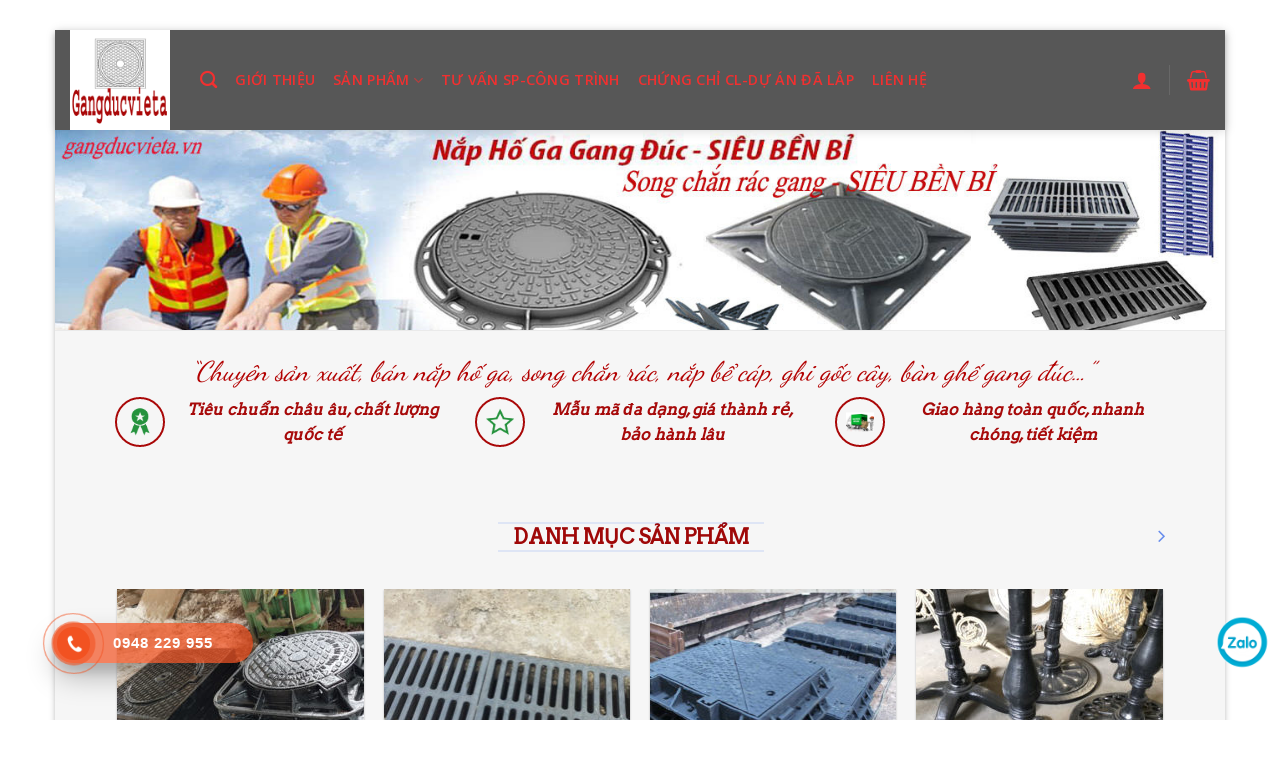

--- FILE ---
content_type: text/html; charset=UTF-8
request_url: https://gangducvieta.vn/?anesong=CAHAYA4D
body_size: 23445
content:
<!DOCTYPE html>
<!--[if IE 9 ]> <html dir="ltr" lang="vi" prefix="og: https://ogp.me/ns#" class="ie9 loading-site no-js"> <![endif]-->
<!--[if IE 8 ]> <html dir="ltr" lang="vi" prefix="og: https://ogp.me/ns#" class="ie8 loading-site no-js"> <![endif]-->
<!--[if (gte IE 9)|!(IE)]><!--><html dir="ltr" lang="vi" prefix="og: https://ogp.me/ns#" class="loading-site no-js"> <!--<![endif]-->
<head>
	<meta charset="UTF-8" />
	<meta name="viewport" content="width=device-width, initial-scale=1.0, maximum-scale=1.0, user-scalable=no" />

	<link rel="profile" href="http://gmpg.org/xfn/11" />
	<link rel="pingback" href="https://gangducvieta.vn/xmlrpc.php" />

	<script>(function(html){html.className = html.className.replace(/\bno-js\b/,'js')})(document.documentElement);</script>
	<style>img:is([sizes="auto" i], [sizes^="auto," i]) { contain-intrinsic-size: 3000px 1500px }</style>
	
		<!-- All in One SEO 4.8.1.1 - aioseo.com -->
	<meta name="description" content="Gang đúc Việt Á doanh nghiệp uy tín hàng đầu về Bán Nắp Hố Ga; Song Thoát Nước; Song Chắn Rác; nắp bể cáp; bàn ghế gang chất lượng cao; giá rẻ" />
	<meta name="robots" content="max-image-preview:large" />
	<link rel="canonical" href="https://gangducvieta.vn/" />
	<meta name="generator" content="All in One SEO (AIOSEO) 4.8.1.1" />
		<meta property="og:locale" content="vi_VN" />
		<meta property="og:site_name" content="Nắp hố ga, bể cáp, song thoát nước Việt Á - Nắp hố ga, bể cáp, song thoát nước Việt Á - Niềm tin cho mọi công trình" />
		<meta property="og:type" content="article" />
		<meta property="og:title" content="Bán nắp hố ga, Nắp bể cáp, Song chắn rác, Song thoát nước" />
		<meta property="og:description" content="Gang đúc Việt Á doanh nghiệp uy tín hàng đầu về Bán Nắp Hố Ga; Song Thoát Nước; Song Chắn Rác; nắp bể cáp; bàn ghế gang chất lượng cao; giá rẻ" />
		<meta property="og:url" content="https://gangducvieta.vn/" />
		<meta property="article:published_time" content="2016-04-26T12:34:20+00:00" />
		<meta property="article:modified_time" content="2021-08-20T03:15:00+00:00" />
		<meta name="twitter:card" content="summary_large_image" />
		<meta name="twitter:title" content="Bán nắp hố ga, Nắp bể cáp, Song chắn rác, Song thoát nước" />
		<meta name="twitter:description" content="Gang đúc Việt Á doanh nghiệp uy tín hàng đầu về Bán Nắp Hố Ga; Song Thoát Nước; Song Chắn Rác; nắp bể cáp; bàn ghế gang chất lượng cao; giá rẻ" />
		<script type="application/ld+json" class="aioseo-schema">
			{"@context":"https:\/\/schema.org","@graph":[{"@type":"BreadcrumbList","@id":"https:\/\/gangducvieta.vn\/#breadcrumblist","itemListElement":[{"@type":"ListItem","@id":"https:\/\/gangducvieta.vn\/#listItem","position":1,"name":"Home"}]},{"@type":"Organization","@id":"https:\/\/gangducvieta.vn\/#organization","name":"N\u1eafp h\u1ed1 ga, b\u1ec3 c\u00e1p, song tho\u00e1t n\u01b0\u1edbc Vi\u1ec7t \u00c1","description":"N\u1eafp h\u1ed1 ga, b\u1ec3 c\u00e1p, song tho\u00e1t n\u01b0\u1edbc Vi\u1ec7t \u00c1 - Ni\u1ec1m tin cho m\u1ecdi c\u00f4ng tr\u00ecnh","url":"https:\/\/gangducvieta.vn\/"},{"@type":"WebPage","@id":"https:\/\/gangducvieta.vn\/#webpage","url":"https:\/\/gangducvieta.vn\/","name":"B\u00e1n n\u1eafp h\u1ed1 ga, N\u1eafp b\u1ec3 c\u00e1p, Song ch\u1eafn r\u00e1c, Song tho\u00e1t n\u01b0\u1edbc","description":"Gang \u0111\u00fac Vi\u1ec7t \u00c1 doanh nghi\u1ec7p uy t\u00edn h\u00e0ng \u0111\u1ea7u v\u1ec1 B\u00e1n N\u1eafp H\u1ed1 Ga; Song Tho\u00e1t N\u01b0\u1edbc; Song Ch\u1eafn R\u00e1c; n\u1eafp b\u1ec3 c\u00e1p; b\u00e0n gh\u1ebf gang ch\u1ea5t l\u01b0\u1ee3ng cao; gi\u00e1 r\u1ebb","inLanguage":"vi","isPartOf":{"@id":"https:\/\/gangducvieta.vn\/#website"},"breadcrumb":{"@id":"https:\/\/gangducvieta.vn\/#breadcrumblist"},"image":{"@type":"ImageObject","url":"https:\/\/gangducvieta.vn\/wp-content\/uploads\/2019\/11\/LogoGangducvieta1.jpg","@id":"https:\/\/gangducvieta.vn\/#mainImage","width":512,"height":512,"caption":"Chuy\u00ean s\u1ea3n xu\u1ea5t, n\u1eafp h\u1ed1 ga, b\u1ec3 c\u00e1p, song ch\u1eafn r\u00e1c gang \u0111\u00fac"},"primaryImageOfPage":{"@id":"https:\/\/gangducvieta.vn\/#mainImage"},"datePublished":"2016-04-26T12:34:20+07:00","dateModified":"2021-08-20T10:15:00+07:00"},{"@type":"WebSite","@id":"https:\/\/gangducvieta.vn\/#website","url":"https:\/\/gangducvieta.vn\/","name":"N\u1eafp h\u1ed1 ga, b\u1ec3 c\u00e1p, song tho\u00e1t n\u01b0\u1edbc Vi\u1ec7t \u00c1","description":"N\u1eafp h\u1ed1 ga, b\u1ec3 c\u00e1p, song tho\u00e1t n\u01b0\u1edbc Vi\u1ec7t \u00c1 - Ni\u1ec1m tin cho m\u1ecdi c\u00f4ng tr\u00ecnh","inLanguage":"vi","publisher":{"@id":"https:\/\/gangducvieta.vn\/#organization"}}]}
		</script>
		<!-- All in One SEO -->


	<!-- This site is optimized with the Yoast SEO plugin v20.12 - https://yoast.com/wordpress/plugins/seo/ -->
	<title>Bán nắp hố ga, Nắp bể cáp, Song chắn rác, Song thoát nước</title>
	<meta name="description" content="Gang đúc Việt Á doanh nghiệp uy tín hàng đầu về Bán Nắp Hố Ga; Song Chắn Rác; Nắp bể cáp; Bàn ghế gang chất lượng cao; giá rẻ" />
	<link rel="canonical" href="https://gangducvieta.vn/" />
	<script type="application/ld+json" class="yoast-schema-graph">{"@context":"https://schema.org","@graph":[{"@type":"WebPage","@id":"https://gangducvieta.vn/","url":"https://gangducvieta.vn/","name":"Bán nắp hố ga, Nắp bể cáp, Song chắn rác, Bàn ghế gang","isPartOf":{"@id":"https://gangducvieta.vn/#website"},"primaryImageOfPage":{"@id":"https://gangducvieta.vn/#primaryimage"},"image":{"@id":"https://gangducvieta.vn/#primaryimage"},"thumbnailUrl":"https://gangducvieta.vn/wp-content/uploads/2019/11/LogoGangducvieta1.jpg","datePublished":"2016-04-26T12:34:20+00:00","dateModified":"2021-08-20T03:15:00+00:00","description":"Gang đúc Việt Á doanh nghiệp uy tín hàng đầu về Bán Nắp Hố Ga; Song Chắn Rác; Nắp bể cáp; Bàn ghế gang chất lượng cao; giá rẻ","breadcrumb":{"@id":"https://gangducvieta.vn/#breadcrumb"},"inLanguage":"vi","potentialAction":[{"@type":"ReadAction","target":["https://gangducvieta.vn/"]}]},{"@type":"ImageObject","inLanguage":"vi","@id":"https://gangducvieta.vn/#primaryimage","url":"https://gangducvieta.vn/wp-content/uploads/2019/11/LogoGangducvieta1.jpg","contentUrl":"https://gangducvieta.vn/wp-content/uploads/2019/11/LogoGangducvieta1.jpg","width":512,"height":512,"caption":"Chuyên sản xuất, nắp hố ga, bể cáp, song chắn rác gang đúc"},{"@type":"BreadcrumbList","@id":"https://gangducvieta.vn/#breadcrumb","itemListElement":[{"@type":"ListItem","position":1,"name":"Trang chủ"}]},{"@type":"WebSite","@id":"https://gangducvieta.vn/#website","url":"https://gangducvieta.vn/","name":"Nắp hố ga, bể cáp, song thoát nước Việt Á","description":"Nắp hố ga, bể cáp, song thoát nước Việt Á - Niềm tin cho mọi công trình","potentialAction":[{"@type":"SearchAction","target":{"@type":"EntryPoint","urlTemplate":"https://gangducvieta.vn/?s={search_term_string}"},"query-input":"required name=search_term_string"}],"inLanguage":"vi"}]}</script>
	<!-- / Yoast SEO plugin. -->


<link rel='dns-prefetch' href='//www.googletagmanager.com' />
<link rel="alternate" type="application/rss+xml" title="Dòng thông tin Nắp hố ga, bể cáp, song thoát nước Việt Á &raquo;" href="https://gangducvieta.vn/feed/" />
<link rel="alternate" type="application/rss+xml" title="Nắp hố ga, bể cáp, song thoát nước Việt Á &raquo; Dòng bình luận" href="https://gangducvieta.vn/comments/feed/" />
<style id='wp-emoji-styles-inline-css' type='text/css'>

	img.wp-smiley, img.emoji {
		display: inline !important;
		border: none !important;
		box-shadow: none !important;
		height: 1em !important;
		width: 1em !important;
		margin: 0 0.07em !important;
		vertical-align: -0.1em !important;
		background: none !important;
		padding: 0 !important;
	}
</style>
<link rel='stylesheet' id='wp-block-library-css' href='https://gangducvieta.vn/wp-includes/css/dist/block-library/style.min.css' type='text/css' media='all' />
<style id='classic-theme-styles-inline-css' type='text/css'>
/*! This file is auto-generated */
.wp-block-button__link{color:#fff;background-color:#32373c;border-radius:9999px;box-shadow:none;text-decoration:none;padding:calc(.667em + 2px) calc(1.333em + 2px);font-size:1.125em}.wp-block-file__button{background:#32373c;color:#fff;text-decoration:none}
</style>
<style id='global-styles-inline-css' type='text/css'>
:root{--wp--preset--aspect-ratio--square: 1;--wp--preset--aspect-ratio--4-3: 4/3;--wp--preset--aspect-ratio--3-4: 3/4;--wp--preset--aspect-ratio--3-2: 3/2;--wp--preset--aspect-ratio--2-3: 2/3;--wp--preset--aspect-ratio--16-9: 16/9;--wp--preset--aspect-ratio--9-16: 9/16;--wp--preset--color--black: #000000;--wp--preset--color--cyan-bluish-gray: #abb8c3;--wp--preset--color--white: #ffffff;--wp--preset--color--pale-pink: #f78da7;--wp--preset--color--vivid-red: #cf2e2e;--wp--preset--color--luminous-vivid-orange: #ff6900;--wp--preset--color--luminous-vivid-amber: #fcb900;--wp--preset--color--light-green-cyan: #7bdcb5;--wp--preset--color--vivid-green-cyan: #00d084;--wp--preset--color--pale-cyan-blue: #8ed1fc;--wp--preset--color--vivid-cyan-blue: #0693e3;--wp--preset--color--vivid-purple: #9b51e0;--wp--preset--gradient--vivid-cyan-blue-to-vivid-purple: linear-gradient(135deg,rgba(6,147,227,1) 0%,rgb(155,81,224) 100%);--wp--preset--gradient--light-green-cyan-to-vivid-green-cyan: linear-gradient(135deg,rgb(122,220,180) 0%,rgb(0,208,130) 100%);--wp--preset--gradient--luminous-vivid-amber-to-luminous-vivid-orange: linear-gradient(135deg,rgba(252,185,0,1) 0%,rgba(255,105,0,1) 100%);--wp--preset--gradient--luminous-vivid-orange-to-vivid-red: linear-gradient(135deg,rgba(255,105,0,1) 0%,rgb(207,46,46) 100%);--wp--preset--gradient--very-light-gray-to-cyan-bluish-gray: linear-gradient(135deg,rgb(238,238,238) 0%,rgb(169,184,195) 100%);--wp--preset--gradient--cool-to-warm-spectrum: linear-gradient(135deg,rgb(74,234,220) 0%,rgb(151,120,209) 20%,rgb(207,42,186) 40%,rgb(238,44,130) 60%,rgb(251,105,98) 80%,rgb(254,248,76) 100%);--wp--preset--gradient--blush-light-purple: linear-gradient(135deg,rgb(255,206,236) 0%,rgb(152,150,240) 100%);--wp--preset--gradient--blush-bordeaux: linear-gradient(135deg,rgb(254,205,165) 0%,rgb(254,45,45) 50%,rgb(107,0,62) 100%);--wp--preset--gradient--luminous-dusk: linear-gradient(135deg,rgb(255,203,112) 0%,rgb(199,81,192) 50%,rgb(65,88,208) 100%);--wp--preset--gradient--pale-ocean: linear-gradient(135deg,rgb(255,245,203) 0%,rgb(182,227,212) 50%,rgb(51,167,181) 100%);--wp--preset--gradient--electric-grass: linear-gradient(135deg,rgb(202,248,128) 0%,rgb(113,206,126) 100%);--wp--preset--gradient--midnight: linear-gradient(135deg,rgb(2,3,129) 0%,rgb(40,116,252) 100%);--wp--preset--font-size--small: 13px;--wp--preset--font-size--medium: 20px;--wp--preset--font-size--large: 36px;--wp--preset--font-size--x-large: 42px;--wp--preset--spacing--20: 0.44rem;--wp--preset--spacing--30: 0.67rem;--wp--preset--spacing--40: 1rem;--wp--preset--spacing--50: 1.5rem;--wp--preset--spacing--60: 2.25rem;--wp--preset--spacing--70: 3.38rem;--wp--preset--spacing--80: 5.06rem;--wp--preset--shadow--natural: 6px 6px 9px rgba(0, 0, 0, 0.2);--wp--preset--shadow--deep: 12px 12px 50px rgba(0, 0, 0, 0.4);--wp--preset--shadow--sharp: 6px 6px 0px rgba(0, 0, 0, 0.2);--wp--preset--shadow--outlined: 6px 6px 0px -3px rgba(255, 255, 255, 1), 6px 6px rgba(0, 0, 0, 1);--wp--preset--shadow--crisp: 6px 6px 0px rgba(0, 0, 0, 1);}:where(.is-layout-flex){gap: 0.5em;}:where(.is-layout-grid){gap: 0.5em;}body .is-layout-flex{display: flex;}.is-layout-flex{flex-wrap: wrap;align-items: center;}.is-layout-flex > :is(*, div){margin: 0;}body .is-layout-grid{display: grid;}.is-layout-grid > :is(*, div){margin: 0;}:where(.wp-block-columns.is-layout-flex){gap: 2em;}:where(.wp-block-columns.is-layout-grid){gap: 2em;}:where(.wp-block-post-template.is-layout-flex){gap: 1.25em;}:where(.wp-block-post-template.is-layout-grid){gap: 1.25em;}.has-black-color{color: var(--wp--preset--color--black) !important;}.has-cyan-bluish-gray-color{color: var(--wp--preset--color--cyan-bluish-gray) !important;}.has-white-color{color: var(--wp--preset--color--white) !important;}.has-pale-pink-color{color: var(--wp--preset--color--pale-pink) !important;}.has-vivid-red-color{color: var(--wp--preset--color--vivid-red) !important;}.has-luminous-vivid-orange-color{color: var(--wp--preset--color--luminous-vivid-orange) !important;}.has-luminous-vivid-amber-color{color: var(--wp--preset--color--luminous-vivid-amber) !important;}.has-light-green-cyan-color{color: var(--wp--preset--color--light-green-cyan) !important;}.has-vivid-green-cyan-color{color: var(--wp--preset--color--vivid-green-cyan) !important;}.has-pale-cyan-blue-color{color: var(--wp--preset--color--pale-cyan-blue) !important;}.has-vivid-cyan-blue-color{color: var(--wp--preset--color--vivid-cyan-blue) !important;}.has-vivid-purple-color{color: var(--wp--preset--color--vivid-purple) !important;}.has-black-background-color{background-color: var(--wp--preset--color--black) !important;}.has-cyan-bluish-gray-background-color{background-color: var(--wp--preset--color--cyan-bluish-gray) !important;}.has-white-background-color{background-color: var(--wp--preset--color--white) !important;}.has-pale-pink-background-color{background-color: var(--wp--preset--color--pale-pink) !important;}.has-vivid-red-background-color{background-color: var(--wp--preset--color--vivid-red) !important;}.has-luminous-vivid-orange-background-color{background-color: var(--wp--preset--color--luminous-vivid-orange) !important;}.has-luminous-vivid-amber-background-color{background-color: var(--wp--preset--color--luminous-vivid-amber) !important;}.has-light-green-cyan-background-color{background-color: var(--wp--preset--color--light-green-cyan) !important;}.has-vivid-green-cyan-background-color{background-color: var(--wp--preset--color--vivid-green-cyan) !important;}.has-pale-cyan-blue-background-color{background-color: var(--wp--preset--color--pale-cyan-blue) !important;}.has-vivid-cyan-blue-background-color{background-color: var(--wp--preset--color--vivid-cyan-blue) !important;}.has-vivid-purple-background-color{background-color: var(--wp--preset--color--vivid-purple) !important;}.has-black-border-color{border-color: var(--wp--preset--color--black) !important;}.has-cyan-bluish-gray-border-color{border-color: var(--wp--preset--color--cyan-bluish-gray) !important;}.has-white-border-color{border-color: var(--wp--preset--color--white) !important;}.has-pale-pink-border-color{border-color: var(--wp--preset--color--pale-pink) !important;}.has-vivid-red-border-color{border-color: var(--wp--preset--color--vivid-red) !important;}.has-luminous-vivid-orange-border-color{border-color: var(--wp--preset--color--luminous-vivid-orange) !important;}.has-luminous-vivid-amber-border-color{border-color: var(--wp--preset--color--luminous-vivid-amber) !important;}.has-light-green-cyan-border-color{border-color: var(--wp--preset--color--light-green-cyan) !important;}.has-vivid-green-cyan-border-color{border-color: var(--wp--preset--color--vivid-green-cyan) !important;}.has-pale-cyan-blue-border-color{border-color: var(--wp--preset--color--pale-cyan-blue) !important;}.has-vivid-cyan-blue-border-color{border-color: var(--wp--preset--color--vivid-cyan-blue) !important;}.has-vivid-purple-border-color{border-color: var(--wp--preset--color--vivid-purple) !important;}.has-vivid-cyan-blue-to-vivid-purple-gradient-background{background: var(--wp--preset--gradient--vivid-cyan-blue-to-vivid-purple) !important;}.has-light-green-cyan-to-vivid-green-cyan-gradient-background{background: var(--wp--preset--gradient--light-green-cyan-to-vivid-green-cyan) !important;}.has-luminous-vivid-amber-to-luminous-vivid-orange-gradient-background{background: var(--wp--preset--gradient--luminous-vivid-amber-to-luminous-vivid-orange) !important;}.has-luminous-vivid-orange-to-vivid-red-gradient-background{background: var(--wp--preset--gradient--luminous-vivid-orange-to-vivid-red) !important;}.has-very-light-gray-to-cyan-bluish-gray-gradient-background{background: var(--wp--preset--gradient--very-light-gray-to-cyan-bluish-gray) !important;}.has-cool-to-warm-spectrum-gradient-background{background: var(--wp--preset--gradient--cool-to-warm-spectrum) !important;}.has-blush-light-purple-gradient-background{background: var(--wp--preset--gradient--blush-light-purple) !important;}.has-blush-bordeaux-gradient-background{background: var(--wp--preset--gradient--blush-bordeaux) !important;}.has-luminous-dusk-gradient-background{background: var(--wp--preset--gradient--luminous-dusk) !important;}.has-pale-ocean-gradient-background{background: var(--wp--preset--gradient--pale-ocean) !important;}.has-electric-grass-gradient-background{background: var(--wp--preset--gradient--electric-grass) !important;}.has-midnight-gradient-background{background: var(--wp--preset--gradient--midnight) !important;}.has-small-font-size{font-size: var(--wp--preset--font-size--small) !important;}.has-medium-font-size{font-size: var(--wp--preset--font-size--medium) !important;}.has-large-font-size{font-size: var(--wp--preset--font-size--large) !important;}.has-x-large-font-size{font-size: var(--wp--preset--font-size--x-large) !important;}
:where(.wp-block-post-template.is-layout-flex){gap: 1.25em;}:where(.wp-block-post-template.is-layout-grid){gap: 1.25em;}
:where(.wp-block-columns.is-layout-flex){gap: 2em;}:where(.wp-block-columns.is-layout-grid){gap: 2em;}
:root :where(.wp-block-pullquote){font-size: 1.5em;line-height: 1.6;}
</style>
<link rel='stylesheet' id='contact-form-7-css' href='https://gangducvieta.vn/wp-content/plugins/contact-form-7/includes/css/styles.css?ver=6.0.6' type='text/css' media='all' />
<style id='woocommerce-inline-inline-css' type='text/css'>
.woocommerce form .form-row .required { visibility: visible; }
</style>
<link rel='stylesheet' id='hpr-style-css' href='https://gangducvieta.vn/wp-content/plugins/hotline-phone-ring/assets/css/style-1.css?ver=2.0.6' type='text/css' media='all' />
<link rel='stylesheet' id='brands-styles-css' href='https://gangducvieta.vn/wp-content/plugins/woocommerce/assets/css/brands.css?ver=9.8.6' type='text/css' media='all' />
<link rel='stylesheet' id='flatsome-main-css' href='https://gangducvieta.vn/wp-content/themes/flatsome/assets/css/flatsome.css?ver=3.8.3' type='text/css' media='all' />
<link rel='stylesheet' id='flatsome-shop-css' href='https://gangducvieta.vn/wp-content/themes/flatsome/assets/css/flatsome-shop.css?ver=3.8.3' type='text/css' media='all' />
<link rel='stylesheet' id='flatsome-style-css' href='https://gangducvieta.vn/wp-content/themes/flatsome-child/style.css?ver=3.0' type='text/css' media='all' />
<script type="text/javascript" src="https://gangducvieta.vn/wp-includes/js/jquery/jquery.min.js?ver=3.7.1" id="jquery-core-js"></script>
<script type="text/javascript" src="https://gangducvieta.vn/wp-includes/js/jquery/jquery-migrate.min.js?ver=3.4.1" id="jquery-migrate-js"></script>
<script type="text/javascript" src="https://gangducvieta.vn/wp-content/plugins/woocommerce/assets/js/jquery-blockui/jquery.blockUI.min.js?ver=2.7.0-wc.9.8.6" id="jquery-blockui-js" defer="defer" data-wp-strategy="defer"></script>
<script type="text/javascript" id="wc-add-to-cart-js-extra">
/* <![CDATA[ */
var wc_add_to_cart_params = {"ajax_url":"\/wp-admin\/admin-ajax.php","wc_ajax_url":"\/?wc-ajax=%%endpoint%%","i18n_view_cart":"Xem gi\u1ecf h\u00e0ng","cart_url":"https:\/\/gangducvieta.vn\/cart\/","is_cart":"","cart_redirect_after_add":"no"};
/* ]]> */
</script>
<script type="text/javascript" src="https://gangducvieta.vn/wp-content/plugins/woocommerce/assets/js/frontend/add-to-cart.min.js?ver=9.8.6" id="wc-add-to-cart-js" defer="defer" data-wp-strategy="defer"></script>
<script type="text/javascript" src="https://gangducvieta.vn/wp-content/plugins/woocommerce/assets/js/js-cookie/js.cookie.min.js?ver=2.1.4-wc.9.8.6" id="js-cookie-js" defer="defer" data-wp-strategy="defer"></script>
<script type="text/javascript" id="woocommerce-js-extra">
/* <![CDATA[ */
var woocommerce_params = {"ajax_url":"\/wp-admin\/admin-ajax.php","wc_ajax_url":"\/?wc-ajax=%%endpoint%%","i18n_password_show":"Hi\u1ec3n th\u1ecb m\u1eadt kh\u1ea9u","i18n_password_hide":"\u1ea8n m\u1eadt kh\u1ea9u"};
/* ]]> */
</script>
<script type="text/javascript" src="https://gangducvieta.vn/wp-content/plugins/woocommerce/assets/js/frontend/woocommerce.min.js?ver=9.8.6" id="woocommerce-js" defer="defer" data-wp-strategy="defer"></script>
<link rel="https://api.w.org/" href="https://gangducvieta.vn/wp-json/" /><link rel="alternate" title="JSON" type="application/json" href="https://gangducvieta.vn/wp-json/wp/v2/pages/267" /><link rel="EditURI" type="application/rsd+xml" title="RSD" href="https://gangducvieta.vn/xmlrpc.php?rsd" />
<meta name="generator" content="WordPress 6.8.3" />
<meta name="generator" content="WooCommerce 9.8.6" />
<link rel='shortlink' href='https://gangducvieta.vn/' />
<link rel="alternate" title="oNhúng (JSON)" type="application/json+oembed" href="https://gangducvieta.vn/wp-json/oembed/1.0/embed?url=https%3A%2F%2Fgangducvieta.vn%2F" />
<link rel="alternate" title="oNhúng (XML)" type="text/xml+oembed" href="https://gangducvieta.vn/wp-json/oembed/1.0/embed?url=https%3A%2F%2Fgangducvieta.vn%2F&#038;format=xml" />
<script type="text/javascript">var ajaxurl = "https://gangducvieta.vn/wp-admin/admin-ajax.php";</script><meta name="generator" content="Site Kit by Google 1.150.0" />			<style>
				.hotline-phone-ring-circle {
					border-color: #f25221;
				}
				.hotline-phone-ring-circle-fill, .hotline-phone-ring-img-circle, .hotline-bar {
					background-color: #f25221;
				}
			</style>

							<style>
					.hotline-bar {
						background: rgb( 242, 82, 33, .7 );
					}
				</style>
								<style>
					.hotline-phone-ring-wrap {
						 left: 20px;						 bottom: 20px;					}
				</style>
				<style>.bg{opacity: 0; transition: opacity 1s; -webkit-transition: opacity 1s;} .bg-loaded{opacity: 1;}</style><!--[if IE]><link rel="stylesheet" type="text/css" href="https://gangducvieta.vn/wp-content/themes/flatsome/assets/css/ie-fallback.css"><script src="//cdnjs.cloudflare.com/ajax/libs/html5shiv/3.6.1/html5shiv.js"></script><script>var head = document.getElementsByTagName('head')[0],style = document.createElement('style');style.type = 'text/css';style.styleSheet.cssText = ':before,:after{content:none !important';head.appendChild(style);setTimeout(function(){head.removeChild(style);}, 0);</script><script src="https://gangducvieta.vn/wp-content/themes/flatsome/assets/libs/ie-flexibility.js"></script><![endif]-->    <script type="text/javascript">
    WebFontConfig = {
      google: { families: [ "Arvo","Open+Sans","Open+Sans:regular,600","Dancing+Script:regular,400", ] }
    };
    (function() {
      var wf = document.createElement('script');
      wf.src = 'https://ajax.googleapis.com/ajax/libs/webfont/1/webfont.js';
      wf.type = 'text/javascript';
      wf.async = 'true';
      var s = document.getElementsByTagName('script')[0];
      s.parentNode.insertBefore(wf, s);
    })(); </script>
  	<noscript><style>.woocommerce-product-gallery{ opacity: 1 !important; }</style></noscript>
	<!-- Hiện không có phiên bản amphtml nào cho URL này. --><!-- Global site tag (gtag.js) - Google Analytics -->
<script async src="https://www.googletagmanager.com/gtag/js?id=UA-26575989-48"></script>
<script>
  window.dataLayer = window.dataLayer || [];
  function gtag(){dataLayer.push(arguments);}
  gtag('js', new Date());
  gtag('config', 'G-KM4PNEXVSK');
</script>
<link rel="icon" href="https://gangducvieta.vn/wp-content/uploads/2019/11/cropped-LogoGangducvieta1-32x32.jpg" sizes="32x32" />
<link rel="icon" href="https://gangducvieta.vn/wp-content/uploads/2019/11/cropped-LogoGangducvieta1-192x192.jpg" sizes="192x192" />
<link rel="apple-touch-icon" href="https://gangducvieta.vn/wp-content/uploads/2019/11/cropped-LogoGangducvieta1-180x180.jpg" />
<meta name="msapplication-TileImage" content="https://gangducvieta.vn/wp-content/uploads/2019/11/cropped-LogoGangducvieta1-270x270.jpg" />
<style id="custom-css" type="text/css">:root {--primary-color: #a90808;}.header-main{height: 100px}#logo img{max-height: 100px}#logo{width:100px;}.header-bottom{min-height: 10px}.header-top{min-height: 30px}.transparent .header-main{height: 30px}.transparent #logo img{max-height: 30px}.has-transparent + .page-title:first-of-type,.has-transparent + #main > .page-title,.has-transparent + #main > div > .page-title,.has-transparent + #main .page-header-wrapper:first-of-type .page-title{padding-top: 30px;}.header.show-on-scroll,.stuck .header-main{height:70px!important}.stuck #logo img{max-height: 70px!important}.search-form{ width: 85%;}.header-bg-color, .header-wrapper {background-color: rgba(86,86,86,0.9)}.header-bottom {background-color: #f1f1f1}.header-main .nav > li > a{line-height: 16px }.stuck .header-main .nav > li > a{line-height: 50px }.header-bottom-nav > li > a{line-height: 32px }@media (max-width: 549px) {.header-main{height: 70px}#logo img{max-height: 70px}}.nav-dropdown-has-arrow li.has-dropdown:before{border-bottom-color: #a8a8a8;}.nav .nav-dropdown{border-color: #a8a8a8 }.nav-dropdown{font-size:100%}.nav-dropdown-has-arrow li.has-dropdown:after{border-bottom-color: #e8e8e8;}.nav .nav-dropdown{background-color: #e8e8e8}/* Color */.accordion-title.active, .has-icon-bg .icon .icon-inner,.logo a, .primary.is-underline, .primary.is-link, .badge-outline .badge-inner, .nav-outline > li.active> a,.nav-outline >li.active > a, .cart-icon strong,[data-color='primary'], .is-outline.primary{color: #a90808;}/* Color !important */[data-text-color="primary"]{color: #a90808!important;}/* Background Color */[data-text-bg="primary"]{background-color: #a90808;}/* Background */.scroll-to-bullets a,.featured-title, .label-new.menu-item > a:after, .nav-pagination > li > .current,.nav-pagination > li > span:hover,.nav-pagination > li > a:hover,.has-hover:hover .badge-outline .badge-inner,button[type="submit"], .button.wc-forward:not(.checkout):not(.checkout-button), .button.submit-button, .button.primary:not(.is-outline),.featured-table .title,.is-outline:hover, .has-icon:hover .icon-label,.nav-dropdown-bold .nav-column li > a:hover, .nav-dropdown.nav-dropdown-bold > li > a:hover, .nav-dropdown-bold.dark .nav-column li > a:hover, .nav-dropdown.nav-dropdown-bold.dark > li > a:hover, .is-outline:hover, .tagcloud a:hover,.grid-tools a, input[type='submit']:not(.is-form), .box-badge:hover .box-text, input.button.alt,.nav-box > li > a:hover,.nav-box > li.active > a,.nav-pills > li.active > a ,.current-dropdown .cart-icon strong, .cart-icon:hover strong, .nav-line-bottom > li > a:before, .nav-line-grow > li > a:before, .nav-line > li > a:before,.banner, .header-top, .slider-nav-circle .flickity-prev-next-button:hover svg, .slider-nav-circle .flickity-prev-next-button:hover .arrow, .primary.is-outline:hover, .button.primary:not(.is-outline), input[type='submit'].primary, input[type='submit'].primary, input[type='reset'].button, input[type='button'].primary, .badge-inner{background-color: #a90808;}/* Border */.nav-vertical.nav-tabs > li.active > a,.scroll-to-bullets a.active,.nav-pagination > li > .current,.nav-pagination > li > span:hover,.nav-pagination > li > a:hover,.has-hover:hover .badge-outline .badge-inner,.accordion-title.active,.featured-table,.is-outline:hover, .tagcloud a:hover,blockquote, .has-border, .cart-icon strong:after,.cart-icon strong,.blockUI:before, .processing:before,.loading-spin, .slider-nav-circle .flickity-prev-next-button:hover svg, .slider-nav-circle .flickity-prev-next-button:hover .arrow, .primary.is-outline:hover{border-color: #a90808}.nav-tabs > li.active > a{border-top-color: #a90808}.widget_shopping_cart_content .blockUI.blockOverlay:before { border-left-color: #a90808 }.woocommerce-checkout-review-order .blockUI.blockOverlay:before { border-left-color: #a90808 }/* Fill */.slider .flickity-prev-next-button:hover svg,.slider .flickity-prev-next-button:hover .arrow{fill: #a90808;}/* Background Color */[data-icon-label]:after, .secondary.is-underline:hover,.secondary.is-outline:hover,.icon-label,.button.secondary:not(.is-outline),.button.alt:not(.is-outline), .badge-inner.on-sale, .button.checkout, .single_add_to_cart_button{ background-color:#0091ce; }[data-text-bg="secondary"]{background-color: #0091ce;}/* Color */.secondary.is-underline,.secondary.is-link, .secondary.is-outline,.stars a.active, .star-rating:before, .woocommerce-page .star-rating:before,.star-rating span:before, .color-secondary{color: #0091ce}/* Color !important */[data-text-color="secondary"]{color: #0091ce!important;}/* Border */.secondary.is-outline:hover{border-color:#0091ce}body{font-family:"Open Sans", sans-serif}body{color: #022b0a}.nav > li > a {font-family:"Open Sans", sans-serif;}.nav > li > a {font-weight: 600;}h1,h2,h3,h4,h5,h6,.heading-font, .off-canvas-center .nav-sidebar.nav-vertical > li > a{font-family: "Arvo", sans-serif;}h1,h2,h3,h4,h5,h6,.heading-font{color: #a70a0a;}.alt-font{font-family: "Dancing Script", sans-serif;}.alt-font{font-weight: 400!important;}.header:not(.transparent) .header-nav.nav > li > a {color: #f13030;}a{color: #0847e7;}a:hover{color: #f43838;}.tagcloud a:hover{border-color: #f43838;background-color: #f43838;}.widget a{color: #0847e7;}.widget a:hover{color: #f23a3a;}.widget .tagcloud a:hover{border-color: #f23a3a; background-color: #f23a3a;}[data-icon-label]:after, .button#place_order,.button.checkout,.checkout-button,.single_add_to_cart_button.button{background-color: #920606!important }.badge-inner.on-sale{background-color: #9e0404}.badge-inner.new-bubble{background-color: #b60606}.star-rating span:before,.star-rating:before, .woocommerce-page .star-rating:before{color: #b20505}@media screen and (min-width: 550px){.products .box-vertical .box-image{min-width: 247px!important;width: 247px!important;}}.footer-1{background-color: #EFEFEF}.footer-2{background-color: #5b5b5b}.absolute-footer, html{background-color: #FFFFFF}.label-new.menu-item > a:after{content:"New";}.label-hot.menu-item > a:after{content:"Hot";}.label-sale.menu-item > a:after{content:"Sale";}.label-popular.menu-item > a:after{content:"Popular";}</style>		<style type="text/css" id="wp-custom-css">
			a.zalo_chat {
    position: fixed;
    bottom: 50px;
    max-width: 55px;
    right: 10px;
    z-index: 999;
}		</style>
		<script data-no-minify="1" data-cfasync="false">(function(w,d){function a(){var b=d.createElement("script");b.async=!0;b.src="https://gangducvieta.vn/wp-content/plugins/wp-rocket/inc/front/js/lazyload.1.0.5.min.js";var a=d.getElementsByTagName("script")[0];a.parentNode.insertBefore(b,a)}w.attachEvent?w.attachEvent("onload",a):w.addEventListener("load",a,!1)})(window,document);</script></head>

<body class="home wp-singular page-template page-template-page-blank page-template-page-blank-php page page-id-267 wp-theme-flatsome wp-child-theme-flatsome-child theme-flatsome woocommerce-no-js framed header-shadow box-shadow lightbox lazy-icons nav-dropdown-has-arrow">


<a class="skip-link screen-reader-text" href="#main">Skip to content</a>

<div id="wrapper">


<header id="header" class="header header-full-width has-sticky sticky-jump">
   <div class="header-wrapper">
	<div id="masthead" class="header-main nav-dark">
      <div class="header-inner flex-row container logo-left medium-logo-center" role="navigation">

          <!-- Logo -->
          <div id="logo" class="flex-col logo">
            <!-- Header logo -->
<a href="https://gangducvieta.vn/" title="Nắp hố ga, bể cáp, song thoát nước Việt Á - Nắp hố ga, bể cáp, song thoát nước Việt Á &#8211; Niềm tin cho mọi công trình" rel="home">
    <img width="100" height="100" src="https://gangducvieta.vn/wp-content/uploads/2019/11/LogoGangducvieta1.jpg" class="header_logo header-logo" alt="Nắp hố ga, bể cáp, song thoát nước Việt Á"/><img  width="100" height="100" src="https://gangducvieta.vn/wp-content/uploads/2019/11/LogoGangducvieta1.jpg" class="header-logo-dark" alt="Nắp hố ga, bể cáp, song thoát nước Việt Á"/></a>
          </div>

          <!-- Mobile Left Elements -->
          <div class="flex-col show-for-medium flex-left">
            <ul class="mobile-nav nav nav-left ">
              <li class="nav-icon has-icon">
  		<a href="#" data-open="#main-menu" data-pos="left" data-bg="main-menu-overlay" data-color="" class="is-small" aria-controls="main-menu" aria-expanded="false">
		
		  <i class="icon-menu" ></i>
		  		</a>
	</li>            </ul>
          </div>

          <!-- Left Elements -->
          <div class="flex-col hide-for-medium flex-left
            flex-grow">
            <ul class="header-nav header-nav-main nav nav-left  nav-size-medium nav-spacing-medium nav-uppercase" >
              <li class="header-search header-search-dropdown has-icon has-dropdown menu-item-has-children">
		<a href="#" class="is-small"><i class="icon-search" ></i></a>
		<ul class="nav-dropdown nav-dropdown-default">
	 	<li class="header-search-form search-form html relative has-icon">
	<div class="header-search-form-wrapper">
		<div class="searchform-wrapper ux-search-box relative form-flat is-normal"><form role="search" method="get" class="searchform" action="https://gangducvieta.vn/">
		<div class="flex-row relative">
						<div class="flex-col search-form-categories">
			<select class="search_categories resize-select mb-0" name="product_cat"><option value="" selected='selected'>All</option><option value="ban-ghe-gang">Bàn ghế gang</option><option value="nap-be-cap">Nắp bể cáp</option><option value="nap-ho-ga">Nắp hố ga</option><option value="song-chan-rac">Song chắn rác</option></select>			</div><!-- .flex-col -->
									<div class="flex-col flex-grow">
			  <input type="search" class="search-field mb-0" name="s" value="" placeholder="Tìm kiếm&hellip;" />
		    <input type="hidden" name="post_type" value="product" />
        			</div><!-- .flex-col -->
			<div class="flex-col">
				<button type="submit" class="ux-search-submit submit-button secondary button icon mb-0">
					<i class="icon-search" ></i>				</button>
			</div><!-- .flex-col -->
		</div><!-- .flex-row -->
	 <div class="live-search-results text-left z-top"></div>
</form>
</div>	</div>
</li>	</ul><!-- .nav-dropdown -->
</li>
<li id="menu-item-511" class="menu-item menu-item-type-post_type menu-item-object-page  menu-item-511"><a href="https://gangducvieta.vn/gioi-thieu/" class="nav-top-link">Giới thiệu</a></li>
<li id="menu-item-1296" class="menu-item menu-item-type-post_type menu-item-object-page menu-item-has-children  menu-item-1296 has-dropdown"><a href="https://gangducvieta.vn/shop/" class="nav-top-link">Sản phẩm<i class="icon-angle-down" ></i></a>
<ul class='nav-dropdown nav-dropdown-default'>
	<li id="menu-item-896" class="menu-item menu-item-type-taxonomy menu-item-object-product_cat  menu-item-896"><a href="https://gangducvieta.vn/danh-muc/nap-ho-ga/">Nắp hố ga</a></li>
	<li id="menu-item-898" class="menu-item menu-item-type-taxonomy menu-item-object-product_cat  menu-item-898"><a href="https://gangducvieta.vn/danh-muc/song-chan-rac/">Song chắn rác</a></li>
	<li id="menu-item-897" class="menu-item menu-item-type-taxonomy menu-item-object-product_cat  menu-item-897"><a href="https://gangducvieta.vn/danh-muc/nap-be-cap/">Nắp bể cáp</a></li>
	<li id="menu-item-899" class="menu-item menu-item-type-taxonomy menu-item-object-product_cat  menu-item-899"><a href="https://gangducvieta.vn/danh-muc/ban-ghe-gang/">Bàn ghế gang</a></li>
</ul>
</li>
<li id="menu-item-900" class="menu-item menu-item-type-taxonomy menu-item-object-category  menu-item-900"><a href="https://gangducvieta.vn/tu-van-sp-cong-trinh/" class="nav-top-link">Tư vấn SP-Công trình</a></li>
<li id="menu-item-902" class="menu-item menu-item-type-taxonomy menu-item-object-category  menu-item-902"><a href="https://gangducvieta.vn/chung-chi-cl-du-an-da-lap/" class="nav-top-link">Chứng chỉ CL-Dự án đã lắp</a></li>
<li id="menu-item-512" class="menu-item menu-item-type-post_type menu-item-object-page  menu-item-512"><a href="https://gangducvieta.vn/lien-he/" class="nav-top-link">Liên hệ</a></li>
            </ul>
          </div>

          <!-- Right Elements -->
          <div class="flex-col hide-for-medium flex-right">
            <ul class="header-nav header-nav-main nav nav-right  nav-size-medium nav-spacing-medium nav-uppercase">
              <li class="account-item has-icon
    "
>

<a href="https://gangducvieta.vn/my-account/"
    class="nav-top-link nav-top-not-logged-in "
    data-open="#login-form-popup"  >
  <i class="icon-user" ></i>
</a><!-- .account-login-link -->



</li>
<li class="header-divider"></li><li class="cart-item has-icon has-dropdown">

<a href="https://gangducvieta.vn/cart/" title="Giỏ hàng" class="header-cart-link is-small">



    <i class="icon-shopping-basket"
    data-icon-label="0">
  </i>
  </a>

 <ul class="nav-dropdown nav-dropdown-default">
    <li class="html widget_shopping_cart">
      <div class="widget_shopping_cart_content">
        

	<p class="woocommerce-mini-cart__empty-message">Chưa có sản phẩm trong giỏ hàng.</p>


      </div>
    </li>
     </ul><!-- .nav-dropdown -->

</li>
            </ul>
          </div>

          <!-- Mobile Right Elements -->
          <div class="flex-col show-for-medium flex-right">
            <ul class="mobile-nav nav nav-right ">
              <li class="cart-item has-icon">

      <a href="https://gangducvieta.vn/cart/" class="header-cart-link off-canvas-toggle nav-top-link is-small" data-open="#cart-popup" data-class="off-canvas-cart" title="Giỏ hàng" data-pos="right">
  
    <i class="icon-shopping-basket"
    data-icon-label="0">
  </i>
  </a>


  <!-- Cart Sidebar Popup -->
  <div id="cart-popup" class="mfp-hide widget_shopping_cart">
  <div class="cart-popup-inner inner-padding">
      <div class="cart-popup-title text-center">
          <h4 class="uppercase">Giỏ hàng</h4>
          <div class="is-divider"></div>
      </div>
      <div class="widget_shopping_cart_content">
          

	<p class="woocommerce-mini-cart__empty-message">Chưa có sản phẩm trong giỏ hàng.</p>


      </div>
             <div class="cart-sidebar-content relative"></div>  </div>
  </div>

</li>
            </ul>
          </div>

      </div><!-- .header-inner -->
     
            <!-- Header divider -->
      <div class="container"><div class="top-divider full-width"></div></div>
      </div><!-- .header-main -->
<div class="header-bg-container fill"><div class="header-bg-image fill"></div><div class="header-bg-color fill"></div></div><!-- .header-bg-container -->   </div><!-- header-wrapper-->
</header>


<main id="main" class="">


<div id="content" role="main" class="content-area">

		
			<div class="slider-wrapper relative" id="slider-1388795266" >
    <div class="slider slider-nav-circle slider-nav-large slider-nav-light slider-style-normal"
        data-flickity-options='{
            "cellAlign": "center",
            "imagesLoaded": true,
            "lazyLoad": 1,
            "freeScroll": false,
            "wrapAround": true,
            "autoPlay": 6000,
            "pauseAutoPlayOnHover" : true,
            "prevNextButtons": true,
            "contain" : true,
            "adaptiveHeight" : true,
            "dragThreshold" : 10,
            "percentPosition": true,
            "pageDots": true,
            "rightToLeft": false,
            "draggable": true,
            "selectedAttraction": 0.1,
            "parallax" : 0,
            "friction": 0.6        }'
        >
        

  <div class="banner has-hover bg-zoom" id="banner-1257940341">
          <div class="banner-inner fill">
        <div class="banner-bg fill" >
            <div class="bg fill bg-fill "></div>
                                    
                    </div><!-- bg-layers -->
        <div class="banner-layers container">
            <div class="fill banner-link"></div>            
   <div id="text-box-274898704" class="text-box banner-layer x50 md-x50 lg-x50 y50 md-y50 lg-y50 res-text">
                                <div class="text dark">
              
              <div class="text-inner text-center">
                  
              </div>
           </div><!-- text-box-inner -->
                            
<style scope="scope">

#text-box-274898704 {
  width: 60%;
}
#text-box-274898704 .text {
  font-size: 100%;
}


@media (min-width:550px) {

  #text-box-274898704 {
    width: 60%;
  }

}
</style>
    </div><!-- text-box -->
 
        </div><!-- .banner-layers -->
      </div><!-- .banner-inner -->

            
<style scope="scope">

#banner-1257940341 {
  padding-top: 200px;
}
#banner-1257940341 .bg.bg-loaded {
  background-image: url(https://gangducvieta.vn/wp-content/uploads/2019/11/Bannergangducvieta-1400x250.jpg);
}
#banner-1257940341 .bg {
  background-position: 45% 0%;
}
</style>
  </div><!-- .banner -->


     </div>

     <div class="loading-spin dark large centered"></div>

     <style scope="scope">
             </style>
</div><!-- .ux-slider-wrapper -->


	<section class="section" id="section_1913361861">
		<div class="bg section-bg fill bg-fill  bg-loaded" >

			
			
			
	<div class="is-border"
		style="border-color:rgba(0, 0, 0, 0.05);border-width:1px 0px 0px 0px;">
	</div>

		</div><!-- .section-bg -->

		<div class="section-content relative">
			
<div class="row"  id="row-1092139972">
<h1 class="thin-font alt-font" style="text-align: center;" data-opacity="0.5" data-line-height="xs" data-padding="5px"><span data-text-color="alert"><em>&#8220;Chuyên sản xuất, bán nắp hố ga, song chắn rác, nắp bể cáp, ghi gốc cây, bàn ghế gang đúc&#8230;&#8221;</em></span></h1>
<div class="col medium-4 small-12 large-4"  ><div class="col-inner"  >

		<div class="icon-box featured-box icon-box-left text-left"  style="margin:px px px px;">
					<div class="icon-box-img has-icon-bg" style="width: 50px">
				<div class="icon">
					<div class="icon-inner" style="border-width:2px;">
						<img decoding="async" width="153" height="153" src="https://gangducvieta.vn/wp-content/uploads/2019/05/Bao-hanh-vinh-vien.png" class="attachment-medium size-medium" alt="gangducvieta.vn - tiêu chuẩn châu âu, chất lượng quốc tế" srcset="https://gangducvieta.vn/wp-content/uploads/2019/05/Bao-hanh-vinh-vien.png 153w, https://gangducvieta.vn/wp-content/uploads/2019/05/Bao-hanh-vinh-vien-150x150.png 150w, https://gangducvieta.vn/wp-content/uploads/2019/05/Bao-hanh-vinh-vien-100x100.png 100w" sizes="(max-width: 153px) 100vw, 153px" />					</div>
				</div>
			</div>
				<div class="icon-box-text last-reset">
									
<h5 style="text-align: center;"><em>Tiêu chuẩn châu âu, chất lượng quốc tế</em></h5>
		</div>
	</div><!-- .icon-box -->
	
	
</div></div>
<div class="col medium-4 small-12 large-4"  ><div class="col-inner"  >

		<div class="icon-box featured-box icon-box-left text-left"  style="margin:px px px px;">
					<div class="icon-box-img has-icon-bg" style="width: 50px">
				<div class="icon">
					<div class="icon-inner" style="border-width:2px;">
						<img decoding="async" width="153" height="153" src="https://gangducvieta.vn/wp-content/uploads/2019/05/Tieu-chuan-chau-au.png" class="attachment-medium size-medium" alt="ganducvieta.vn" srcset="https://gangducvieta.vn/wp-content/uploads/2019/05/Tieu-chuan-chau-au.png 153w, https://gangducvieta.vn/wp-content/uploads/2019/05/Tieu-chuan-chau-au-150x150.png 150w, https://gangducvieta.vn/wp-content/uploads/2019/05/Tieu-chuan-chau-au-100x100.png 100w" sizes="(max-width: 153px) 100vw, 153px" />					</div>
				</div>
			</div>
				<div class="icon-box-text last-reset">
									
<h5 style="text-align: center;"><em>Mẫu mã đa dạng, giá thành rẻ, bảo hành lâu</em></h5>
		</div>
	</div><!-- .icon-box -->
	
	
</div></div>
<div class="col medium-4 small-12 large-4"  ><div class="col-inner"  >

		<div class="icon-box featured-box icon-box-left text-left"  style="margin:px px px px;">
					<div class="icon-box-img has-icon-bg" style="width: 50px">
				<div class="icon">
					<div class="icon-inner" style="border-width:2px;">
						<img fetchpriority="high" decoding="async" width="572" height="400" src="https://gangducvieta.vn/wp-content/uploads/2019/11/giaohang-572x400.png" class="attachment-medium size-medium" alt="giao song chắn rác" srcset="https://gangducvieta.vn/wp-content/uploads/2019/11/giaohang-572x400.png 572w, https://gangducvieta.vn/wp-content/uploads/2019/11/giaohang-768x537.png 768w, https://gangducvieta.vn/wp-content/uploads/2019/11/giaohang-1144x800.png 1144w, https://gangducvieta.vn/wp-content/uploads/2019/11/giaohang.png 1367w" sizes="(max-width: 572px) 100vw, 572px" />					</div>
				</div>
			</div>
				<div class="icon-box-text last-reset">
									
<h5 style="text-align: center;"><em>Giao hàng toàn quốc, nhanh chóng, tiết kiệm</em></h5>
		</div>
	</div><!-- .icon-box -->
	
	
</div></div>
</div>
<p>&nbsp;</p>
<p><a href="https://gangducvieta.vn/shop/"><div class="container section-title-container" ><h2 class="section-title section-title-center"><b></b><span class="section-title-main" style="color:rgb(159, 8, 8);">Danh mục sản phẩm</span><b></b><a href="https://gangducvieta.vn/shop" target=""><i class="icon-angle-right" ></i></a></h2></div><!-- .section-title --></a></p>

  
    <div class="row large-columns-4 medium-columns- small-columns-2 row-small has-shadow row-box-shadow-1 slider row-slider slider-nav-simple slider-nav-outside slider-nav-push"  data-flickity-options='{"imagesLoaded": true, "groupCells": "100%", "dragThreshold" : 5, "cellAlign": "left","wrapAround": true,"prevNextButtons": true,"percentPosition": true,"pageDots": false, "rightToLeft": false, "autoPlay" : false}'>

          <div class="product-category col" >
            <div class="col-inner">
              <a aria-label="Truy cập danh mục sản phẩm Nắp hố ga" href="https://gangducvieta.vn/danh-muc/nap-ho-ga/">                <div class="box box-category has-hover box-normal ">
                <div class="box-image" >
                  <div class="image-cover" style="padding-top:230px;">
                  <img loading="lazy" decoding="async" src="https://gangducvieta.vn/wp-content/uploads/2019/12/nap-ho-ga-gang-1-247x300.jpg" alt="Nắp hố ga" width="300" height="300" />                                                      </div>
                </div><!-- box-image -->
                <div class="box-text text-center" style="background-color:rgb(255, 255, 255);">
                  <div class="box-text-inner">
                      <h5 class="uppercase header-title">
                              Nắp hố ga                      </h5>
                                            <p class="is-xsmall uppercase count ">
	                      15 Sản phẩm                      </p>
                                            
                  </div><!-- .box-text-inner -->
                </div><!-- .box-text -->
                </div><!-- .box -->
            </a>            </div><!-- .col-inner -->
            </div><!-- .col -->
                <div class="product-category col" >
            <div class="col-inner">
              <a aria-label="Truy cập danh mục sản phẩm Song chắn rác" href="https://gangducvieta.vn/danh-muc/song-chan-rac/">                <div class="box box-category has-hover box-normal ">
                <div class="box-image" >
                  <div class="image-cover" style="padding-top:230px;">
                  <img loading="lazy" decoding="async" src="https://gangducvieta.vn/wp-content/uploads/2019/12/song-chan-rac-gang-7-247x300.jpg" alt="Song chắn rác" width="300" height="300" />                                                      </div>
                </div><!-- box-image -->
                <div class="box-text text-center" style="background-color:rgb(255, 255, 255);">
                  <div class="box-text-inner">
                      <h5 class="uppercase header-title">
                              Song chắn rác                      </h5>
                                            <p class="is-xsmall uppercase count ">
	                      7 Sản phẩm                      </p>
                                            
                  </div><!-- .box-text-inner -->
                </div><!-- .box-text -->
                </div><!-- .box -->
            </a>            </div><!-- .col-inner -->
            </div><!-- .col -->
                <div class="product-category col" >
            <div class="col-inner">
              <a aria-label="Truy cập danh mục sản phẩm Nắp bể cáp" href="https://gangducvieta.vn/danh-muc/nap-be-cap/">                <div class="box box-category has-hover box-normal ">
                <div class="box-image" >
                  <div class="image-cover" style="padding-top:230px;">
                  <img loading="lazy" decoding="async" src="https://gangducvieta.vn/wp-content/uploads/2019/12/nap-be-cap-gang-8-247x300.jpg" alt="Nắp bể cáp" width="300" height="300" />                                                      </div>
                </div><!-- box-image -->
                <div class="box-text text-center" style="background-color:rgb(255, 255, 255);">
                  <div class="box-text-inner">
                      <h5 class="uppercase header-title">
                              Nắp bể cáp                      </h5>
                                            <p class="is-xsmall uppercase count ">
	                      10 Sản phẩm                      </p>
                                            
                  </div><!-- .box-text-inner -->
                </div><!-- .box-text -->
                </div><!-- .box -->
            </a>            </div><!-- .col-inner -->
            </div><!-- .col -->
                <div class="product-category col" >
            <div class="col-inner">
              <a aria-label="Truy cập danh mục sản phẩm Bàn ghế gang" href="https://gangducvieta.vn/danh-muc/ban-ghe-gang/">                <div class="box box-category has-hover box-normal ">
                <div class="box-image" >
                  <div class="image-cover" style="padding-top:230px;">
                  <img loading="lazy" decoding="async" src="https://gangducvieta.vn/wp-content/uploads/2019/12/chan-ban-gang-11-247x300.jpg" alt="Bàn ghế gang" width="300" height="300" />                                                      </div>
                </div><!-- box-image -->
                <div class="box-text text-center" style="background-color:rgb(255, 255, 255);">
                  <div class="box-text-inner">
                      <h5 class="uppercase header-title">
                              Bàn ghế gang                      </h5>
                                            <p class="is-xsmall uppercase count ">
	                      9 Sản phẩm                      </p>
                                            
                  </div><!-- .box-text-inner -->
                </div><!-- .box-text -->
                </div><!-- .box -->
            </a>            </div><!-- .col-inner -->
            </div><!-- .col -->
        </div>
<p>&nbsp;</p>
<p><a href="https://gangducvieta.vn/danh-muc/nap-ho-ga"><div class="container section-title-container" ><h2 class="section-title section-title-center"><b></b><span class="section-title-main" style="color:rgb(159, 8, 8);">Nắp hố ga</span><b></b><a href="https://gangducvieta.vn/danh-muc/nap-ho-ga" target=""><i class="icon-angle-right" ></i></a></h2></div><!-- .section-title --></a></p>

  
    <div class="row large-columns-5 medium-columns-3 small-columns-2 row-small slider row-slider slider-nav-reveal slider-nav-push"  data-flickity-options='{"imagesLoaded": true, "groupCells": "100%", "dragThreshold" : 5, "cellAlign": "left","wrapAround": true,"prevNextButtons": true,"percentPosition": true,"pageDots": false, "rightToLeft": false, "autoPlay" : false}'>

  	
	     
						            	
	            	<div class="col" >
						<div class="col-inner">
						
<div class="badge-container absolute left top z-1">
</div>
						<div class="product-small box has-hover box-normal box-text-bottom">
							<div class="box-image" >
								<div class="" >
									<a href="https://gangducvieta.vn/san-pham/nap-ho-ga-gang-viet-a-day-du-chung-chi-hang-co-san-gia-re/">
										<img loading="lazy" decoding="async" width="247" height="300" src="https://gangducvieta.vn/wp-content/uploads/2019/12/nap-ho-ga-gang-1-247x300.jpg" class="attachment-woocommerce_thumbnail size-woocommerce_thumbnail" alt="Nap Ho Ga Gang 1" />									</a>
																		 								</div>
								<div class="image-tools top right show-on-hover">
																	</div>
																	<div class="image-tools grid-tools text-center hide-for-small bottom hover-slide-in show-on-hover">
										  <a class="quick-view" data-prod="1461" href="#quick-view">Quick View</a>									</div>
																							</div><!-- box-image -->

							<div class="box-text text-center" >
								<div class="title-wrapper">		<p class="category uppercase is-smaller no-text-overflow product-cat op-7">
			Nắp hố ga		</p>
	<p class="name product-title"><a href="https://gangducvieta.vn/san-pham/nap-ho-ga-gang-viet-a-day-du-chung-chi-hang-co-san-gia-re/">【Nắp Hố Ga Gang】Đầy Đủ Chứng Chỉ, Hàng Có Sẵn</a></p></div><div class="price-wrapper">
</div>							</div><!-- box-text -->
						</div><!-- box -->
						</div><!-- .col-inner -->
					</div><!-- col -->
						            
						            	
	            	<div class="col" >
						<div class="col-inner">
						
<div class="badge-container absolute left top z-1">
</div>
						<div class="product-small box has-hover box-normal box-text-bottom">
							<div class="box-image" >
								<div class="" >
									<a href="https://gangducvieta.vn/san-pham/nap-ho-ga-gang-xam/">
										<img loading="lazy" decoding="async" width="247" height="300" src="https://gangducvieta.vn/wp-content/uploads/2019/12/mui-hoi-nap-ho-ga-1-247x300.jpg" class="show-on-hover absolute fill hide-for-small back-image" alt="Mui Hoi Nap Ho Ga 1" /><img loading="lazy" decoding="async" width="247" height="300" src="https://gangducvieta.vn/wp-content/uploads/2020/03/nap-ganivo3-247x300.jpg" class="attachment-woocommerce_thumbnail size-woocommerce_thumbnail" alt="Nap Ganivo3" />									</a>
																		 								</div>
								<div class="image-tools top right show-on-hover">
																	</div>
																	<div class="image-tools grid-tools text-center hide-for-small bottom hover-slide-in show-on-hover">
										  <a class="quick-view" data-prod="1319" href="#quick-view">Quick View</a>									</div>
																							</div><!-- box-image -->

							<div class="box-text text-center" >
								<div class="title-wrapper">		<p class="category uppercase is-smaller no-text-overflow product-cat op-7">
			Nắp hố ga		</p>
	<p class="name product-title"><a href="https://gangducvieta.vn/san-pham/nap-ho-ga-gang-xam/">Nắp hố ga gang xám</a></p></div><div class="price-wrapper">
</div>							</div><!-- box-text -->
						</div><!-- box -->
						</div><!-- .col-inner -->
					</div><!-- col -->
						            
						            	
	            	<div class="col" >
						<div class="col-inner">
						
<div class="badge-container absolute left top z-1">
</div>
						<div class="product-small box has-hover box-normal box-text-bottom">
							<div class="box-image" >
								<div class="" >
									<a href="https://gangducvieta.vn/san-pham/nap-ganivo-gang-cau-loai-nho/">
										<img loading="lazy" decoding="async" width="247" height="300" src="https://gangducvieta.vn/wp-content/uploads/2020/03/nap-ganivo1-247x300.jpg" class="attachment-woocommerce_thumbnail size-woocommerce_thumbnail" alt="Nap Ganivo1" />									</a>
																		 								</div>
								<div class="image-tools top right show-on-hover">
																	</div>
																	<div class="image-tools grid-tools text-center hide-for-small bottom hover-slide-in show-on-hover">
										  <a class="quick-view" data-prod="1314" href="#quick-view">Quick View</a>									</div>
																							</div><!-- box-image -->

							<div class="box-text text-center" >
								<div class="title-wrapper">		<p class="category uppercase is-smaller no-text-overflow product-cat op-7">
			Nắp hố ga		</p>
	<p class="name product-title"><a href="https://gangducvieta.vn/san-pham/nap-ganivo-gang-cau-loai-nho/">Nắp ganivo gang cầu loại nhỏ</a></p></div><div class="price-wrapper">
</div>							</div><!-- box-text -->
						</div><!-- box -->
						</div><!-- .col-inner -->
					</div><!-- col -->
						            
						            	
	            	<div class="col" >
						<div class="col-inner">
						
<div class="badge-container absolute left top z-1">
</div>
						<div class="product-small box has-hover box-normal box-text-bottom">
							<div class="box-image" >
								<div class="" >
									<a href="https://gangducvieta.vn/san-pham/1215/">
										<img loading="lazy" decoding="async" width="247" height="300" src="https://gangducvieta.vn/wp-content/uploads/2019/12/nap-ho-ga-gang-khung-am-1-247x300.jpg" class="attachment-woocommerce_thumbnail size-woocommerce_thumbnail" alt="Nap Ho Ga Gang Khung Am 1" />									</a>
																		 								</div>
								<div class="image-tools top right show-on-hover">
																	</div>
																	<div class="image-tools grid-tools text-center hide-for-small bottom hover-slide-in show-on-hover">
										  <a class="quick-view" data-prod="1215" href="#quick-view">Quick View</a>									</div>
																							</div><!-- box-image -->

							<div class="box-text text-center" >
								<div class="title-wrapper">		<p class="category uppercase is-smaller no-text-overflow product-cat op-7">
			Nắp hố ga		</p>
	<p class="name product-title"><a href="https://gangducvieta.vn/san-pham/1215/">Nắp hố ga vuông khung dương chân chìa</a></p></div><div class="price-wrapper">
</div>							</div><!-- box-text -->
						</div><!-- box -->
						</div><!-- .col-inner -->
					</div><!-- col -->
						            
						            	
	            	<div class="col" >
						<div class="col-inner">
						
<div class="badge-container absolute left top z-1">
</div>
						<div class="product-small box has-hover box-normal box-text-bottom">
							<div class="box-image" >
								<div class="" >
									<a href="https://gangducvieta.vn/san-pham/nap-ho-ga-theo-yeu-cau/">
										<img loading="lazy" decoding="async" width="247" height="300" src="https://gangducvieta.vn/wp-content/uploads/2019/12/nap-ho-ga-gang-247x300.jpg" class="attachment-woocommerce_thumbnail size-woocommerce_thumbnail" alt="Nap Ho Ga Gang" />									</a>
																		 								</div>
								<div class="image-tools top right show-on-hover">
																	</div>
																	<div class="image-tools grid-tools text-center hide-for-small bottom hover-slide-in show-on-hover">
										  <a class="quick-view" data-prod="1173" href="#quick-view">Quick View</a>									</div>
																							</div><!-- box-image -->

							<div class="box-text text-center" >
								<div class="title-wrapper">		<p class="category uppercase is-smaller no-text-overflow product-cat op-7">
			Nắp hố ga		</p>
	<p class="name product-title"><a href="https://gangducvieta.vn/san-pham/nap-ho-ga-theo-yeu-cau/">Nắp hố ga theo yêu cầu</a></p></div><div class="price-wrapper">
</div>							</div><!-- box-text -->
						</div><!-- box -->
						</div><!-- .col-inner -->
					</div><!-- col -->
						            
						            	
	            	<div class="col" >
						<div class="col-inner">
						
<div class="badge-container absolute left top z-1">
</div>
						<div class="product-small box has-hover box-normal box-text-bottom">
							<div class="box-image" >
								<div class="" >
									<a href="https://gangducvieta.vn/san-pham/nap-ho-ga-khung-duong-bat-qoai/">
										<img loading="lazy" decoding="async" width="247" height="300" src="https://gangducvieta.vn/wp-content/uploads/2019/12/nap-ho-ga-gang-khung-duong-4-247x300.jpg" class="attachment-woocommerce_thumbnail size-woocommerce_thumbnail" alt="Nap Ho Ga Gang Khung Duong 4" />									</a>
																		 								</div>
								<div class="image-tools top right show-on-hover">
																	</div>
																	<div class="image-tools grid-tools text-center hide-for-small bottom hover-slide-in show-on-hover">
										  <a class="quick-view" data-prod="1148" href="#quick-view">Quick View</a>									</div>
																							</div><!-- box-image -->

							<div class="box-text text-center" >
								<div class="title-wrapper">		<p class="category uppercase is-smaller no-text-overflow product-cat op-7">
			Nắp hố ga		</p>
	<p class="name product-title"><a href="https://gangducvieta.vn/san-pham/nap-ho-ga-khung-duong-bat-qoai/">Nắp hố ga khung Dương bát qoái</a></p></div><div class="price-wrapper">
</div>							</div><!-- box-text -->
						</div><!-- box -->
						</div><!-- .col-inner -->
					</div><!-- col -->
						            
						            	
	            	<div class="col" >
						<div class="col-inner">
						
<div class="badge-container absolute left top z-1">
</div>
						<div class="product-small box has-hover box-normal box-text-bottom">
							<div class="box-image" >
								<div class="" >
									<a href="https://gangducvieta.vn/san-pham/nap-ho-ga-khung-am-nap-tron-khoa/">
										<img loading="lazy" decoding="async" width="247" height="300" src="https://gangducvieta.vn/wp-content/uploads/2019/12/nap-ho-ga-tron-khung-am-247x300.jpg" class="attachment-woocommerce_thumbnail size-woocommerce_thumbnail" alt="Nap Ho Ga Tron Khung Am" />									</a>
																		 								</div>
								<div class="image-tools top right show-on-hover">
																	</div>
																	<div class="image-tools grid-tools text-center hide-for-small bottom hover-slide-in show-on-hover">
										  <a class="quick-view" data-prod="1147" href="#quick-view">Quick View</a>									</div>
																							</div><!-- box-image -->

							<div class="box-text text-center" >
								<div class="title-wrapper">		<p class="category uppercase is-smaller no-text-overflow product-cat op-7">
			Nắp hố ga		</p>
	<p class="name product-title"><a href="https://gangducvieta.vn/san-pham/nap-ho-ga-khung-am-nap-tron-khoa/">Nắp hố ga khung âm nắp tròn khóa</a></p></div><div class="price-wrapper">
</div>							</div><!-- box-text -->
						</div><!-- box -->
						</div><!-- .col-inner -->
					</div><!-- col -->
						            
						            	
	            	<div class="col" >
						<div class="col-inner">
						
<div class="badge-container absolute left top z-1">
</div>
						<div class="product-small box has-hover box-normal box-text-bottom">
							<div class="box-image" >
								<div class="" >
									<a href="https://gangducvieta.vn/san-pham/nap-tham-thu-ket-hop-va-ngan-mui/">
										<img loading="lazy" decoding="async" width="247" height="300" src="https://gangducvieta.vn/wp-content/uploads/2019/12/nap-be-cap-gang-khung-am-247x300.jpg" class="attachment-woocommerce_thumbnail size-woocommerce_thumbnail" alt="Nap Be Cap Gang Khung Am" />									</a>
																		 								</div>
								<div class="image-tools top right show-on-hover">
																	</div>
																	<div class="image-tools grid-tools text-center hide-for-small bottom hover-slide-in show-on-hover">
										  <a class="quick-view" data-prod="792" href="#quick-view">Quick View</a>									</div>
																							</div><!-- box-image -->

							<div class="box-text text-center" >
								<div class="title-wrapper">		<p class="category uppercase is-smaller no-text-overflow product-cat op-7">
			Nắp hố ga		</p>
	<p class="name product-title"><a href="https://gangducvieta.vn/san-pham/nap-tham-thu-ket-hop-va-ngan-mui/">Nắp thăm thu kết hợp và ngăn mùi</a></p></div><div class="price-wrapper">
</div>							</div><!-- box-text -->
						</div><!-- box -->
						</div><!-- .col-inner -->
					</div><!-- col -->
						            
	        </div>
<p><a href="https://gangducvieta.vn/danh-muc/song-chan-rac"><div class="container section-title-container" ><h2 class="section-title section-title-center"><b></b><span class="section-title-main" style="color:rgb(159, 8, 8);">Song chắn rác</span><b></b><a href="https://gangducvieta.vn/danh-muc/song-chan-rac" target=""><i class="icon-angle-right" ></i></a></h2></div><!-- .section-title --></a></p>

  
    <div class="row large-columns-5 medium-columns-3 small-columns-2 row-small slider row-slider slider-nav-reveal slider-nav-push"  data-flickity-options='{"imagesLoaded": true, "groupCells": "100%", "dragThreshold" : 5, "cellAlign": "left","wrapAround": true,"prevNextButtons": true,"percentPosition": true,"pageDots": false, "rightToLeft": false, "autoPlay" : false}'>

  	
	     
						            	
	            	<div class="col" >
						<div class="col-inner">
						
<div class="badge-container absolute left top z-1">
</div>
						<div class="product-small box has-hover box-normal box-text-bottom">
							<div class="box-image" >
								<div class="" >
									<a href="https://gangducvieta.vn/san-pham/bo-via-gang-cau/">
										<img loading="lazy" decoding="async" width="247" height="300" src="https://gangducvieta.vn/wp-content/uploads/2020/03/bo-via-gang-cau1-247x300.jpg" class="attachment-woocommerce_thumbnail size-woocommerce_thumbnail" alt="Bo Via Gang Cau1" />									</a>
																		 								</div>
								<div class="image-tools top right show-on-hover">
																	</div>
																	<div class="image-tools grid-tools text-center hide-for-small bottom hover-slide-in show-on-hover">
										  <a class="quick-view" data-prod="1328" href="#quick-view">Quick View</a>									</div>
																							</div><!-- box-image -->

							<div class="box-text text-center" >
								<div class="title-wrapper">		<p class="category uppercase is-smaller no-text-overflow product-cat op-7">
			Song chắn rác		</p>
	<p class="name product-title"><a href="https://gangducvieta.vn/san-pham/bo-via-gang-cau/">Bó vỉa gang cầu</a></p></div><div class="price-wrapper">
</div>							</div><!-- box-text -->
						</div><!-- box -->
						</div><!-- .col-inner -->
					</div><!-- col -->
						            
						            	
	            	<div class="col" >
						<div class="col-inner">
						
<div class="badge-container absolute left top z-1">
</div>
						<div class="product-small box has-hover box-normal box-text-bottom">
							<div class="box-image" >
								<div class="" >
									<a href="https://gangducvieta.vn/san-pham/song-thoat-nuoc-ket-hop-tham-thu/">
										<img loading="lazy" decoding="async" width="247" height="300" src="https://gangducvieta.vn/wp-content/uploads/2019/12/song-chan-rac-gang-8-247x300.jpg" class="attachment-woocommerce_thumbnail size-woocommerce_thumbnail" alt="Song Chan Rac Gang 8" />									</a>
																		 								</div>
								<div class="image-tools top right show-on-hover">
																	</div>
																	<div class="image-tools grid-tools text-center hide-for-small bottom hover-slide-in show-on-hover">
										  <a class="quick-view" data-prod="1155" href="#quick-view">Quick View</a>									</div>
																							</div><!-- box-image -->

							<div class="box-text text-center" >
								<div class="title-wrapper">		<p class="category uppercase is-smaller no-text-overflow product-cat op-7">
			Song chắn rác		</p>
	<p class="name product-title"><a href="https://gangducvieta.vn/san-pham/song-thoat-nuoc-ket-hop-tham-thu/">Song thoát nước kết hợp thăm thu</a></p></div><div class="price-wrapper">
</div>							</div><!-- box-text -->
						</div><!-- box -->
						</div><!-- .col-inner -->
					</div><!-- col -->
						            
						            	
	            	<div class="col" >
						<div class="col-inner">
						
<div class="badge-container absolute left top z-1">
</div>
						<div class="product-small box has-hover box-normal box-text-bottom">
							<div class="box-image" >
								<div class="" >
									<a href="https://gangducvieta.vn/san-pham/song-thoat-nuoc-tham-thu-ket-hop/">
										<img loading="lazy" decoding="async" width="247" height="300" src="https://gangducvieta.vn/wp-content/uploads/2019/12/song-chan-rac-gang-11-247x300.jpg" class="attachment-woocommerce_thumbnail size-woocommerce_thumbnail" alt="Song Chan Rac Gang 11" />									</a>
																		 								</div>
								<div class="image-tools top right show-on-hover">
																	</div>
																	<div class="image-tools grid-tools text-center hide-for-small bottom hover-slide-in show-on-hover">
										  <a class="quick-view" data-prod="767" href="#quick-view">Quick View</a>									</div>
																							</div><!-- box-image -->

							<div class="box-text text-center" >
								<div class="title-wrapper">		<p class="category uppercase is-smaller no-text-overflow product-cat op-7">
			Song chắn rác		</p>
	<p class="name product-title"><a href="https://gangducvieta.vn/san-pham/song-thoat-nuoc-tham-thu-ket-hop/">Song thoat nước thăm thu kết hợp</a></p></div><div class="price-wrapper">
</div>							</div><!-- box-text -->
						</div><!-- box -->
						</div><!-- .col-inner -->
					</div><!-- col -->
						            
						            	
	            	<div class="col" >
						<div class="col-inner">
						
<div class="badge-container absolute left top z-1">
</div>
						<div class="product-small box has-hover box-normal box-text-bottom">
							<div class="box-image" >
								<div class="" >
									<a href="https://gangducvieta.vn/san-pham/song-chan-rac-gang-xam-hoac-gang-cau/">
										<img loading="lazy" decoding="async" width="247" height="300" src="https://gangducvieta.vn/wp-content/uploads/2019/12/song-chan-rac-gang-4-247x300.jpg" class="attachment-woocommerce_thumbnail size-woocommerce_thumbnail" alt="Song Chan Rac Gang 4" />									</a>
																		 								</div>
								<div class="image-tools top right show-on-hover">
																	</div>
																	<div class="image-tools grid-tools text-center hide-for-small bottom hover-slide-in show-on-hover">
										  <a class="quick-view" data-prod="552" href="#quick-view">Quick View</a>									</div>
																							</div><!-- box-image -->

							<div class="box-text text-center" >
								<div class="title-wrapper">		<p class="category uppercase is-smaller no-text-overflow product-cat op-7">
			Song chắn rác		</p>
	<p class="name product-title"><a href="https://gangducvieta.vn/san-pham/song-chan-rac-gang-xam-hoac-gang-cau/">Song chắn rác gang xám hoặc gang cầu</a></p></div><div class="price-wrapper">
</div>							</div><!-- box-text -->
						</div><!-- box -->
						</div><!-- .col-inner -->
					</div><!-- col -->
						            
						            	
	            	<div class="col" >
						<div class="col-inner">
						
<div class="badge-container absolute left top z-1">
</div>
						<div class="product-small box has-hover box-normal box-text-bottom">
							<div class="box-image" >
								<div class="" >
									<a href="https://gangducvieta.vn/san-pham/song-chan-rac-va-khung/">
										<img loading="lazy" decoding="async" width="247" height="300" src="https://gangducvieta.vn/wp-content/uploads/2019/05/kich-thuoc-song-chan-rac-va-khung-247x300.jpg" class="show-on-hover absolute fill hide-for-small back-image" alt="Kich Thuoc Song Chan Rac Va Khung" /><img loading="lazy" decoding="async" width="247" height="300" src="https://gangducvieta.vn/wp-content/uploads/2019/12/song-chan-rac-gang-5-247x300.jpg" class="attachment-woocommerce_thumbnail size-woocommerce_thumbnail" alt="Song Chan Rac Gang 5" />									</a>
																		 								</div>
								<div class="image-tools top right show-on-hover">
																	</div>
																	<div class="image-tools grid-tools text-center hide-for-small bottom hover-slide-in show-on-hover">
										  <a class="quick-view" data-prod="568" href="#quick-view">Quick View</a>									</div>
																							</div><!-- box-image -->

							<div class="box-text text-center" >
								<div class="title-wrapper">		<p class="category uppercase is-smaller no-text-overflow product-cat op-7">
			Song chắn rác		</p>
	<p class="name product-title"><a href="https://gangducvieta.vn/san-pham/song-chan-rac-va-khung/">Song chắn rác và khung</a></p></div><div class="price-wrapper">
</div>							</div><!-- box-text -->
						</div><!-- box -->
						</div><!-- .col-inner -->
					</div><!-- col -->
						            
						            	
	            	<div class="col" >
						<div class="col-inner">
						
<div class="badge-container absolute left top z-1">
		<div class="callout badge badge-circle"><div class="badge-inner secondary on-sale"><span class="onsale">Giảm giá!</span></div></div>
</div>
						<div class="product-small box has-hover box-normal box-text-bottom">
							<div class="box-image" >
								<div class="" >
									<a href="https://gangducvieta.vn/san-pham/song-chan-rac-tang-ham-dai/">
										<img loading="lazy" decoding="async" width="247" height="300" src="https://gangducvieta.vn/wp-content/uploads/2019/05/Kich-thuoc-mat-song-chan-rac-tang-ham-dai-247x300.jpg" class="show-on-hover absolute fill hide-for-small back-image" alt="Kich Thuoc Mat Song Chan Rac Tang Ham Dai" /><img loading="lazy" decoding="async" width="247" height="300" src="https://gangducvieta.vn/wp-content/uploads/2019/12/song-chan-rac-gang-7-247x300.jpg" class="attachment-woocommerce_thumbnail size-woocommerce_thumbnail" alt="Song Chan Rac Gang 7" />									</a>
																		 								</div>
								<div class="image-tools top right show-on-hover">
																	</div>
																	<div class="image-tools grid-tools text-center hide-for-small bottom hover-slide-in show-on-hover">
										  <a class="quick-view" data-prod="573" href="#quick-view">Quick View</a>									</div>
																							</div><!-- box-image -->

							<div class="box-text text-center" >
								<div class="title-wrapper">		<p class="category uppercase is-smaller no-text-overflow product-cat op-7">
			Song chắn rác		</p>
	<p class="name product-title"><a href="https://gangducvieta.vn/san-pham/song-chan-rac-tang-ham-dai/">Song chắn rác tầng hầm dài</a></p></div><div class="price-wrapper">
	<span class="price"><del aria-hidden="true"><span class="woocommerce-Price-amount amount"><bdi>1,250,000&nbsp;<span class="woocommerce-Price-currencySymbol">&#8363;</span></bdi></span></del> <span class="screen-reader-text">Giá gốc là: 1,250,000&nbsp;&#8363;.</span><ins aria-hidden="true"><span class="woocommerce-Price-amount amount"><bdi>950,000&nbsp;<span class="woocommerce-Price-currencySymbol">&#8363;</span></bdi></span></ins><span class="screen-reader-text">Giá hiện tại là: 950,000&nbsp;&#8363;.</span></span>
</div>							</div><!-- box-text -->
						</div><!-- box -->
						</div><!-- .col-inner -->
					</div><!-- col -->
						            
						            	
	            	<div class="col" >
						<div class="col-inner">
						
<div class="badge-container absolute left top z-1">
</div>
						<div class="product-small box has-hover box-normal box-text-bottom">
							<div class="box-image" >
								<div class="" >
									<a href="https://gangducvieta.vn/san-pham/khung-song-chan-rac-gang-duc/">
										<img loading="lazy" decoding="async" width="247" height="300" src="https://gangducvieta.vn/wp-content/uploads/2019/12/song-chan-rac-gang-2-247x300.jpg" class="attachment-woocommerce_thumbnail size-woocommerce_thumbnail" alt="Song Chan Rac Gang 2" />									</a>
																		 								</div>
								<div class="image-tools top right show-on-hover">
																	</div>
																	<div class="image-tools grid-tools text-center hide-for-small bottom hover-slide-in show-on-hover">
										  <a class="quick-view" data-prod="184" href="#quick-view">Quick View</a>									</div>
																							</div><!-- box-image -->

							<div class="box-text text-center" >
								<div class="title-wrapper">		<p class="category uppercase is-smaller no-text-overflow product-cat op-7">
			Song chắn rác		</p>
	<p class="name product-title"><a href="https://gangducvieta.vn/san-pham/khung-song-chan-rac-gang-duc/">Khung song chắn rác gang đúc</a></p></div><div class="price-wrapper">
</div>							</div><!-- box-text -->
						</div><!-- box -->
						</div><!-- .col-inner -->
					</div><!-- col -->
						            
	        </div>
<p><a href="https://gangducvieta.vn/danh-muc/nap-be-cap"><div class="container section-title-container" ><h2 class="section-title section-title-center"><b></b><span class="section-title-main" style="color:rgb(159, 8, 8);">Nắp bể cáp</span><b></b><a href="https://gangducvieta.vn/danh-muc/nap-be-cap/" target=""><i class="icon-angle-right" ></i></a></h2></div><!-- .section-title --></a></p>

  
    <div class="row large-columns-5 medium-columns-3 small-columns-2 row-small slider row-slider slider-nav-reveal slider-nav-push"  data-flickity-options='{"imagesLoaded": true, "groupCells": "100%", "dragThreshold" : 5, "cellAlign": "left","wrapAround": true,"prevNextButtons": true,"percentPosition": true,"pageDots": false, "rightToLeft": false, "autoPlay" : false}'>

  	
	     
						            	
	            	<div class="col" >
						<div class="col-inner">
						
<div class="badge-container absolute left top z-1">
</div>
						<div class="product-small box has-hover box-normal box-text-bottom">
							<div class="box-image" >
								<div class="" >
									<a href="https://gangducvieta.vn/san-pham/nap-be-cap-theo-thiet-ke-rieng/">
										<img loading="lazy" decoding="async" width="247" height="300" src="https://gangducvieta.vn/wp-content/uploads/2019/12/nap-be-cap-gang-9-247x300.jpg" class="attachment-woocommerce_thumbnail size-woocommerce_thumbnail" alt="Nap Be Cap Gang 9" />									</a>
																		 								</div>
								<div class="image-tools top right show-on-hover">
																	</div>
																	<div class="image-tools grid-tools text-center hide-for-small bottom hover-slide-in show-on-hover">
										  <a class="quick-view" data-prod="1172" href="#quick-view">Quick View</a>									</div>
																							</div><!-- box-image -->

							<div class="box-text text-center" >
								<div class="title-wrapper">		<p class="category uppercase is-smaller no-text-overflow product-cat op-7">
			Nắp bể cáp		</p>
	<p class="name product-title"><a href="https://gangducvieta.vn/san-pham/nap-be-cap-theo-thiet-ke-rieng/">Nắp bể cáp theo thiết kế riêng</a></p></div><div class="price-wrapper">
</div>							</div><!-- box-text -->
						</div><!-- box -->
						</div><!-- .col-inner -->
					</div><!-- col -->
						            
						            	
	            	<div class="col" >
						<div class="col-inner">
						
<div class="badge-container absolute left top z-1">
</div>
						<div class="product-small box has-hover box-normal box-text-bottom">
							<div class="box-image" >
								<div class="" >
									<a href="https://gangducvieta.vn/san-pham/nap-be-cap-2-canh-loai-nho-2/">
										<img loading="lazy" decoding="async" width="247" height="300" src="https://gangducvieta.vn/wp-content/uploads/2019/12/nap-be-cap-gang-2-canh-loai-nho-247x300.jpg" class="attachment-woocommerce_thumbnail size-woocommerce_thumbnail" alt="Nap Be Cap Gang 2 Canh Loai Nho" />									</a>
																		 								</div>
								<div class="image-tools top right show-on-hover">
																	</div>
																	<div class="image-tools grid-tools text-center hide-for-small bottom hover-slide-in show-on-hover">
										  <a class="quick-view" data-prod="1170" href="#quick-view">Quick View</a>									</div>
																							</div><!-- box-image -->

							<div class="box-text text-center" >
								<div class="title-wrapper">		<p class="category uppercase is-smaller no-text-overflow product-cat op-7">
			Nắp bể cáp		</p>
	<p class="name product-title"><a href="https://gangducvieta.vn/san-pham/nap-be-cap-2-canh-loai-nho-2/">Nắp bể cáp 2 cánh loại nhỏ</a></p></div><div class="price-wrapper">
</div>							</div><!-- box-text -->
						</div><!-- box -->
						</div><!-- .col-inner -->
					</div><!-- col -->
						            
						            	
	            	<div class="col" >
						<div class="col-inner">
						
<div class="badge-container absolute left top z-1">
</div>
						<div class="product-small box has-hover box-normal box-text-bottom">
							<div class="box-image" >
								<div class="" >
									<a href="https://gangducvieta.vn/san-pham/nap-be-cap-my-thuat/">
										<img loading="lazy" decoding="async" width="247" height="300" src="https://gangducvieta.vn/wp-content/uploads/2019/12/nap-be-cap-gang-5-247x300.jpg" class="attachment-woocommerce_thumbnail size-woocommerce_thumbnail" alt="Nap Be Cap Gang 5" />									</a>
																		 								</div>
								<div class="image-tools top right show-on-hover">
																	</div>
																	<div class="image-tools grid-tools text-center hide-for-small bottom hover-slide-in show-on-hover">
										  <a class="quick-view" data-prod="1169" href="#quick-view">Quick View</a>									</div>
																							</div><!-- box-image -->

							<div class="box-text text-center" >
								<div class="title-wrapper">		<p class="category uppercase is-smaller no-text-overflow product-cat op-7">
			Nắp bể cáp		</p>
	<p class="name product-title"><a href="https://gangducvieta.vn/san-pham/nap-be-cap-my-thuat/">Nắp bể cáp mỹ thuật</a></p></div><div class="price-wrapper">
</div>							</div><!-- box-text -->
						</div><!-- box -->
						</div><!-- .col-inner -->
					</div><!-- col -->
						            
						            	
	            	<div class="col" >
						<div class="col-inner">
						
<div class="badge-container absolute left top z-1">
</div>
						<div class="product-small box has-hover box-normal box-text-bottom">
							<div class="box-image" >
								<div class="" >
									<a href="https://gangducvieta.vn/san-pham/nap-be-cap-1-canh-chu-nhat/">
										<img loading="lazy" decoding="async" width="247" height="300" src="https://gangducvieta.vn/wp-content/uploads/2019/12/nap-be-cap-gang-1-canh-247x300.jpg" class="attachment-woocommerce_thumbnail size-woocommerce_thumbnail" alt="Nap Be Cap Gang 1 Canh" />									</a>
																		 								</div>
								<div class="image-tools top right show-on-hover">
																	</div>
																	<div class="image-tools grid-tools text-center hide-for-small bottom hover-slide-in show-on-hover">
										  <a class="quick-view" data-prod="1165" href="#quick-view">Quick View</a>									</div>
																							</div><!-- box-image -->

							<div class="box-text text-center" >
								<div class="title-wrapper">		<p class="category uppercase is-smaller no-text-overflow product-cat op-7">
			Nắp bể cáp		</p>
	<p class="name product-title"><a href="https://gangducvieta.vn/san-pham/nap-be-cap-1-canh-chu-nhat/">Nắp bể cáp 1 cánh chữ nhật</a></p></div><div class="price-wrapper">
</div>							</div><!-- box-text -->
						</div><!-- box -->
						</div><!-- .col-inner -->
					</div><!-- col -->
						            
						            	
	            	<div class="col" >
						<div class="col-inner">
						
<div class="badge-container absolute left top z-1">
</div>
						<div class="product-small box has-hover box-normal box-text-bottom">
							<div class="box-image" >
								<div class="" >
									<a href="https://gangducvieta.vn/san-pham/nap-be-cap-1-canh-tai-trong-lon/">
										<img loading="lazy" decoding="async" width="247" height="300" src="https://gangducvieta.vn/wp-content/uploads/2019/12/nap-be-cap-gang-10-247x300.jpg" class="attachment-woocommerce_thumbnail size-woocommerce_thumbnail" alt="Nap Be Cap Gang 10" />									</a>
																		 								</div>
								<div class="image-tools top right show-on-hover">
																	</div>
																	<div class="image-tools grid-tools text-center hide-for-small bottom hover-slide-in show-on-hover">
										  <a class="quick-view" data-prod="1164" href="#quick-view">Quick View</a>									</div>
																							</div><!-- box-image -->

							<div class="box-text text-center" >
								<div class="title-wrapper">		<p class="category uppercase is-smaller no-text-overflow product-cat op-7">
			Nắp bể cáp		</p>
	<p class="name product-title"><a href="https://gangducvieta.vn/san-pham/nap-be-cap-1-canh-tai-trong-lon/">Nắp bể cáp 1 cánh tải trọng lớn</a></p></div><div class="price-wrapper">
</div>							</div><!-- box-text -->
						</div><!-- box -->
						</div><!-- .col-inner -->
					</div><!-- col -->
						            
						            	
	            	<div class="col" >
						<div class="col-inner">
						
<div class="badge-container absolute left top z-1">
</div>
						<div class="product-small box has-hover box-normal box-text-bottom">
							<div class="box-image" >
								<div class="" >
									<a href="https://gangducvieta.vn/san-pham/nap-be-cap-duong-4-canh-nap-loai-nho/">
										<img loading="lazy" decoding="async" width="247" height="300" src="https://gangducvieta.vn/wp-content/uploads/2019/12/nap-be-cap-gang-1-247x300.jpg" class="attachment-woocommerce_thumbnail size-woocommerce_thumbnail" alt="Nap Be Cap Gang 1" />									</a>
																		 								</div>
								<div class="image-tools top right show-on-hover">
																	</div>
																	<div class="image-tools grid-tools text-center hide-for-small bottom hover-slide-in show-on-hover">
										  <a class="quick-view" data-prod="550" href="#quick-view">Quick View</a>									</div>
																							</div><!-- box-image -->

							<div class="box-text text-center" >
								<div class="title-wrapper">		<p class="category uppercase is-smaller no-text-overflow product-cat op-7">
			Nắp bể cáp		</p>
	<p class="name product-title"><a href="https://gangducvieta.vn/san-pham/nap-be-cap-duong-4-canh-nap-loai-nho/">Nắp bể cáp đường 4 cánh nắp loại nhỏ</a></p></div><div class="price-wrapper">
</div>							</div><!-- box-text -->
						</div><!-- box -->
						</div><!-- .col-inner -->
					</div><!-- col -->
						            
						            	
	            	<div class="col" >
						<div class="col-inner">
						
<div class="badge-container absolute left top z-1">
</div>
						<div class="product-small box has-hover box-normal box-text-bottom">
							<div class="box-image" >
								<div class="" >
									<a href="https://gangducvieta.vn/san-pham/nap-be-cap-2-canh/">
										<img loading="lazy" decoding="async" width="247" height="300" src="https://gangducvieta.vn/wp-content/uploads/2019/12/nap-be-cap-gang-8-247x300.jpg" class="attachment-woocommerce_thumbnail size-woocommerce_thumbnail" alt="Nap Be Cap Gang 8" />									</a>
																		 								</div>
								<div class="image-tools top right show-on-hover">
																	</div>
																	<div class="image-tools grid-tools text-center hide-for-small bottom hover-slide-in show-on-hover">
										  <a class="quick-view" data-prod="551" href="#quick-view">Quick View</a>									</div>
																							</div><!-- box-image -->

							<div class="box-text text-center" >
								<div class="title-wrapper">		<p class="category uppercase is-smaller no-text-overflow product-cat op-7">
			Nắp bể cáp		</p>
	<p class="name product-title"><a href="https://gangducvieta.vn/san-pham/nap-be-cap-2-canh/">Nắp bể cáp 2 cánh </a></p></div><div class="price-wrapper">
</div>							</div><!-- box-text -->
						</div><!-- box -->
						</div><!-- .col-inner -->
					</div><!-- col -->
						            
						            	
	            	<div class="col" >
						<div class="col-inner">
						
<div class="badge-container absolute left top z-1">
</div>
						<div class="product-small box has-hover box-normal box-text-bottom">
							<div class="box-image" >
								<div class="" >
									<a href="https://gangducvieta.vn/san-pham/nap-be-cap-6-canh/">
										<img loading="lazy" decoding="async" width="247" height="300" src="https://gangducvieta.vn/wp-content/uploads/2019/12/nap-be-cap-gang-4-247x300.jpg" class="attachment-woocommerce_thumbnail size-woocommerce_thumbnail" alt="Nap Be Cap Gang 4" />									</a>
																		 								</div>
								<div class="image-tools top right show-on-hover">
																	</div>
																	<div class="image-tools grid-tools text-center hide-for-small bottom hover-slide-in show-on-hover">
										  <a class="quick-view" data-prod="563" href="#quick-view">Quick View</a>									</div>
																							</div><!-- box-image -->

							<div class="box-text text-center" >
								<div class="title-wrapper">		<p class="category uppercase is-smaller no-text-overflow product-cat op-7">
			Nắp bể cáp		</p>
	<p class="name product-title"><a href="https://gangducvieta.vn/san-pham/nap-be-cap-6-canh/">Nắp bể cáp 6 cánh</a></p></div><div class="price-wrapper">
</div>							</div><!-- box-text -->
						</div><!-- box -->
						</div><!-- .col-inner -->
					</div><!-- col -->
						            
	        </div>
<p><a href="https://gangducvieta.vn/danh-muc/chan-ban-gang/"><div class="container section-title-container" ><h2 class="section-title section-title-center"><b></b><span class="section-title-main" style="color:rgb(159, 8, 8);">Chân bàn gang đúc</span><b></b><a href="https://gangducvieta.vn/danh-muc/chan-ban-gang/" target=""><i class="icon-angle-right" ></i></a></h2></div><!-- .section-title --></a></p>

  
    <div class="row large-columns-5 medium-columns-3 small-columns-2 row-small slider row-slider slider-nav-reveal slider-nav-push"  data-flickity-options='{"imagesLoaded": true, "groupCells": "100%", "dragThreshold" : 5, "cellAlign": "left","wrapAround": true,"prevNextButtons": true,"percentPosition": true,"pageDots": false, "rightToLeft": false, "autoPlay" : false}'>

  	
	     
						            	
	            	<div class="col" >
						<div class="col-inner">
						
<div class="badge-container absolute left top z-1">
</div>
						<div class="product-small box has-hover box-normal box-text-bottom">
							<div class="box-image" >
								<div class="" >
									<a href="https://gangducvieta.vn/san-pham/ban-ghe-gang-duc-san-vuon-cac-loai/">
										<img loading="lazy" decoding="async" width="247" height="300" src="https://gangducvieta.vn/wp-content/uploads/2019/12/ban-ghe-gang-10-247x300.jpg" class="attachment-woocommerce_thumbnail size-woocommerce_thumbnail" alt="Ban Ghe Gang 10" />									</a>
																		 								</div>
								<div class="image-tools top right show-on-hover">
																	</div>
																	<div class="image-tools grid-tools text-center hide-for-small bottom hover-slide-in show-on-hover">
										  <a class="quick-view" data-prod="1186" href="#quick-view">Quick View</a>									</div>
																							</div><!-- box-image -->

							<div class="box-text text-center" >
								<div class="title-wrapper">		<p class="category uppercase is-smaller no-text-overflow product-cat op-7">
			Bàn ghế gang		</p>
	<p class="name product-title"><a href="https://gangducvieta.vn/san-pham/ban-ghe-gang-duc-san-vuon-cac-loai/">Bàn ghế gang đúc sân vườn các loại</a></p></div><div class="price-wrapper">
</div>							</div><!-- box-text -->
						</div><!-- box -->
						</div><!-- .col-inner -->
					</div><!-- col -->
						            
						            	
	            	<div class="col" >
						<div class="col-inner">
						
<div class="badge-container absolute left top z-1">
</div>
						<div class="product-small box has-hover box-normal box-text-bottom">
							<div class="box-image" >
								<div class="" >
									<a href="https://gangducvieta.vn/san-pham/chan-ban-gang-cac-loai/">
										<img loading="lazy" decoding="async" width="247" height="300" src="https://gangducvieta.vn/wp-content/uploads/2019/12/chan-ban-gang-8-247x300.jpg" class="attachment-woocommerce_thumbnail size-woocommerce_thumbnail" alt="Chan Ban Gang 8" />									</a>
																		 								</div>
								<div class="image-tools top right show-on-hover">
																	</div>
																	<div class="image-tools grid-tools text-center hide-for-small bottom hover-slide-in show-on-hover">
										  <a class="quick-view" data-prod="1185" href="#quick-view">Quick View</a>									</div>
																							</div><!-- box-image -->

							<div class="box-text text-center" >
								<div class="title-wrapper">		<p class="category uppercase is-smaller no-text-overflow product-cat op-7">
			Bàn ghế gang		</p>
	<p class="name product-title"><a href="https://gangducvieta.vn/san-pham/chan-ban-gang-cac-loai/">Chân bàn gang các loại</a></p></div><div class="price-wrapper">
</div>							</div><!-- box-text -->
						</div><!-- box -->
						</div><!-- .col-inner -->
					</div><!-- col -->
						            
						            	
	            	<div class="col" >
						<div class="col-inner">
						
<div class="badge-container absolute left top z-1">
</div>
						<div class="product-small box has-hover box-normal box-text-bottom">
							<div class="box-image" >
								<div class="" >
									<a href="https://gangducvieta.vn/san-pham/chan-ban-cafe-4-canh/">
										<img loading="lazy" decoding="async" width="247" height="300" src="https://gangducvieta.vn/wp-content/uploads/2019/12/chan-ban-gang-3-247x300.jpg" class="attachment-woocommerce_thumbnail size-woocommerce_thumbnail" alt="Chan Ban Gang 3" />									</a>
																		 								</div>
								<div class="image-tools top right show-on-hover">
																	</div>
																	<div class="image-tools grid-tools text-center hide-for-small bottom hover-slide-in show-on-hover">
										  <a class="quick-view" data-prod="1184" href="#quick-view">Quick View</a>									</div>
																							</div><!-- box-image -->

							<div class="box-text text-center" >
								<div class="title-wrapper">		<p class="category uppercase is-smaller no-text-overflow product-cat op-7">
			Bàn ghế gang		</p>
	<p class="name product-title"><a href="https://gangducvieta.vn/san-pham/chan-ban-cafe-4-canh/">Chân bàn cafe 4 cánh</a></p></div><div class="price-wrapper">
</div>							</div><!-- box-text -->
						</div><!-- box -->
						</div><!-- .col-inner -->
					</div><!-- col -->
						            
						            	
	            	<div class="col" >
						<div class="col-inner">
						
<div class="badge-container absolute left top z-1">
</div>
						<div class="product-small box has-hover box-normal box-text-bottom">
							<div class="box-image" >
								<div class="" >
									<a href="https://gangducvieta.vn/san-pham/mat-ban-tre-ep-tron/">
										<img loading="lazy" decoding="async" width="247" height="300" src="https://gangducvieta.vn/wp-content/uploads/2019/12/mat-ban-tre-ep-tron-247x300.jpg" class="attachment-woocommerce_thumbnail size-woocommerce_thumbnail" alt="Mat Ban Tre Ep Tron" />									</a>
																		 								</div>
								<div class="image-tools top right show-on-hover">
																	</div>
																	<div class="image-tools grid-tools text-center hide-for-small bottom hover-slide-in show-on-hover">
										  <a class="quick-view" data-prod="231" href="#quick-view">Quick View</a>									</div>
																							</div><!-- box-image -->

							<div class="box-text text-center" >
								<div class="title-wrapper">		<p class="category uppercase is-smaller no-text-overflow product-cat op-7">
			Bàn ghế gang		</p>
	<p class="name product-title"><a href="https://gangducvieta.vn/san-pham/mat-ban-tre-ep-tron/">Mặt bàn tre ép tròn</a></p></div><div class="price-wrapper">
</div>							</div><!-- box-text -->
						</div><!-- box -->
						</div><!-- .col-inner -->
					</div><!-- col -->
						            
						            	
	            	<div class="col" >
						<div class="col-inner">
						
<div class="badge-container absolute left top z-1">
</div>
						<div class="product-small box has-hover box-normal box-text-bottom">
							<div class="box-image" >
								<div class="" >
									<a href="https://gangducvieta.vn/san-pham/ban-ghe-cafe-gang-duc-dep/">
										<img loading="lazy" decoding="async" width="247" height="300" src="https://gangducvieta.vn/wp-content/uploads/2019/12/chan-ban-gang-duc-3-canh-247x300.jpg" class="attachment-woocommerce_thumbnail size-woocommerce_thumbnail" alt="Chan Ban Gang Duc 3 Canh" />									</a>
																		 								</div>
								<div class="image-tools top right show-on-hover">
																	</div>
																	<div class="image-tools grid-tools text-center hide-for-small bottom hover-slide-in show-on-hover">
										  <a class="quick-view" data-prod="227" href="#quick-view">Quick View</a>									</div>
																							</div><!-- box-image -->

							<div class="box-text text-center" >
								<div class="title-wrapper">		<p class="category uppercase is-smaller no-text-overflow product-cat op-7">
			Bàn ghế gang		</p>
	<p class="name product-title"><a href="https://gangducvieta.vn/san-pham/ban-ghe-cafe-gang-duc-dep/">Bàn ghế cafe gang đúc đẹp</a></p></div><div class="price-wrapper">
</div>							</div><!-- box-text -->
						</div><!-- box -->
						</div><!-- .col-inner -->
					</div><!-- col -->
						            
						            	
	            	<div class="col" >
						<div class="col-inner">
						
<div class="badge-container absolute left top z-1">
</div>
						<div class="product-small box has-hover box-normal box-text-bottom">
							<div class="box-image" >
								<div class="" >
									<a href="https://gangducvieta.vn/san-pham/chan-ban-gang-duc-phong-thuy/">
										<img loading="lazy" decoding="async" width="247" height="300" src="https://gangducvieta.vn/wp-content/uploads/2019/12/chan-ban-gang-11-247x300.jpg" class="attachment-woocommerce_thumbnail size-woocommerce_thumbnail" alt="Chan Ban Gang 11" />									</a>
																		 								</div>
								<div class="image-tools top right show-on-hover">
																	</div>
																	<div class="image-tools grid-tools text-center hide-for-small bottom hover-slide-in show-on-hover">
										  <a class="quick-view" data-prod="223" href="#quick-view">Quick View</a>									</div>
																							</div><!-- box-image -->

							<div class="box-text text-center" >
								<div class="title-wrapper">		<p class="category uppercase is-smaller no-text-overflow product-cat op-7">
			Bàn ghế gang		</p>
	<p class="name product-title"><a href="https://gangducvieta.vn/san-pham/chan-ban-gang-duc-phong-thuy/">Chân bàn gang đúc phong thủy</a></p></div><div class="price-wrapper">
</div>							</div><!-- box-text -->
						</div><!-- box -->
						</div><!-- .col-inner -->
					</div><!-- col -->
						            
						            	
	            	<div class="col" >
						<div class="col-inner">
						
<div class="badge-container absolute left top z-1">
		<div class="callout badge badge-circle"><div class="badge-inner secondary on-sale"><span class="onsale">Giảm giá!</span></div></div>
</div>
						<div class="product-small box has-hover box-normal box-text-bottom">
							<div class="box-image" >
								<div class="" >
									<a href="https://gangducvieta.vn/san-pham/ban-ghe-gang-duc-ban-ghe-san-vuon-biet-thu/">
										<img loading="lazy" decoding="async" width="247" height="300" src="https://gangducvieta.vn/wp-content/uploads/2019/12/ban-ghe-gang-1-247x300.jpg" class="attachment-woocommerce_thumbnail size-woocommerce_thumbnail" alt="Ban Ghe Gang 1" />									</a>
																		 								</div>
								<div class="image-tools top right show-on-hover">
																	</div>
																	<div class="image-tools grid-tools text-center hide-for-small bottom hover-slide-in show-on-hover">
										  <a class="quick-view" data-prod="217" href="#quick-view">Quick View</a>									</div>
																							</div><!-- box-image -->

							<div class="box-text text-center" >
								<div class="title-wrapper">		<p class="category uppercase is-smaller no-text-overflow product-cat op-7">
			Bàn ghế gang		</p>
	<p class="name product-title"><a href="https://gangducvieta.vn/san-pham/ban-ghe-gang-duc-ban-ghe-san-vuon-biet-thu/">Bàn ghế gang đúc &#8211; Bàn ghế sân vườn, biệt thự</a></p></div><div class="price-wrapper">
	<span class="price"><del aria-hidden="true"><span class="woocommerce-Price-amount amount"><bdi>15,000,000&nbsp;<span class="woocommerce-Price-currencySymbol">&#8363;</span></bdi></span></del> <span class="screen-reader-text">Giá gốc là: 15,000,000&nbsp;&#8363;.</span><ins aria-hidden="true"><span class="woocommerce-Price-amount amount"><bdi>13,000,000&nbsp;<span class="woocommerce-Price-currencySymbol">&#8363;</span></bdi></span></ins><span class="screen-reader-text">Giá hiện tại là: 13,000,000&nbsp;&#8363;.</span></span>
</div>							</div><!-- box-text -->
						</div><!-- box -->
						</div><!-- .col-inner -->
					</div><!-- col -->
						            
						            	
	            	<div class="col" >
						<div class="col-inner">
						
<div class="badge-container absolute left top z-1">
</div>
						<div class="product-small box has-hover box-normal box-text-bottom">
							<div class="box-image" >
								<div class="" >
									<a href="https://gangducvieta.vn/san-pham/ban-cafe-chan-gang-duc/">
										<img loading="lazy" decoding="async" width="247" height="300" src="https://gangducvieta.vn/wp-content/uploads/2019/12/chan-ban-gang-10-247x300.jpg" class="attachment-woocommerce_thumbnail size-woocommerce_thumbnail" alt="Chan Ban Gang 10" />									</a>
																		 								</div>
								<div class="image-tools top right show-on-hover">
																	</div>
																	<div class="image-tools grid-tools text-center hide-for-small bottom hover-slide-in show-on-hover">
										  <a class="quick-view" data-prod="211" href="#quick-view">Quick View</a>									</div>
																							</div><!-- box-image -->

							<div class="box-text text-center" >
								<div class="title-wrapper">		<p class="category uppercase is-smaller no-text-overflow product-cat op-7">
			Bàn ghế gang		</p>
	<p class="name product-title"><a href="https://gangducvieta.vn/san-pham/ban-cafe-chan-gang-duc/">Bàn cafe chân gang đúc</a></p></div><div class="price-wrapper">
</div>							</div><!-- box-text -->
						</div><!-- box -->
						</div><!-- .col-inner -->
					</div><!-- col -->
						            
	        </div>
		</div><!-- .section-content -->

		
<style scope="scope">

#section_1913361861 {
  padding-top: 30px;
  padding-bottom: 30px;
  background-color: rgb(246, 246, 246);
}
</style>
	</section>
	

  <div class="banner has-hover" id="banner-1191691088">
          <div class="banner-inner fill">
        <div class="banner-bg fill" >
            <div class="bg fill bg-fill "></div>
                        <div class="overlay"></div>            
                    </div><!-- bg-layers -->
        <div class="banner-layers container">
            <div class="fill banner-link"></div>            
   <div id="text-box-687344054" class="text-box banner-layer x50 md-x50 lg-x50 y50 md-y50 lg-y50 res-text">
                                <div class="text dark">
              
              <div class="text-inner text-center">
                  
              </div>
           </div><!-- text-box-inner -->
                            
<style scope="scope">

#text-box-687344054 {
  width: 60%;
}
#text-box-687344054 .text {
  font-size: 100%;
}


@media (min-width:550px) {

  #text-box-687344054 {
    width: 40%;
  }

}
</style>
    </div><!-- text-box -->
 
   <div id="text-box-1384204622" class="text-box banner-layer x50 md-x50 lg-x50 y50 md-y50 lg-y50 res-text">
                                <div class="text dark">
              
              <div class="text-inner text-center">
                  
<h3 style="text-align: center;"><span style="font-size: 75%;"><em>gangducvieta.vn &#8211; Doanh nghiệp uy tín hàng đầu sản xuất &amp; Bán Nắp hố ga; Nắp bể cáp; Ghi bảo vệ gốc cây; Song thoát nước;</em></span><span style="font-size: 75%;"><em> Song chắn rác chất lượng cao; Giá rẻ; Chứng chỉ đầy đủ</em></span></h3>
              </div>
           </div><!-- text-box-inner -->
                            
<style scope="scope">

#text-box-1384204622 {
  width: 60%;
}
#text-box-1384204622 .text {
  font-size: 100%;
}
</style>
    </div><!-- text-box -->
 
        </div><!-- .banner-layers -->
      </div><!-- .banner-inner -->

            
<style scope="scope">

#banner-1191691088 {
  padding-top: 200px;
  background-color: rgb(80, 80, 80);
}
#banner-1191691088 .bg.bg-loaded {
  background-image: url(https://gangducvieta.vn/wp-content/uploads/2018/11/vsip-hai-phong-3.jpg);
}
#banner-1191691088 .overlay {
  background-color: rgba(0, 0, 0, 0.49);
}
#banner-1191691088 .bg {
  background-position: 36% 100%;
}
</style>
  </div><!-- .banner -->


<p><a href="https://gangducvieta.vn/tu-van-sp-cong-trinh/"><div class="container section-title-container" ><h2 class="section-title section-title-bold-center"><b></b><span class="section-title-main" style="color:rgb(159, 8, 8);">góc tư vấn sản phẩm - công trình</span><b></b><a href="https://gangducvieta.vn/tu-van-sp-cong-trinh/" target=""><i class="icon-angle-right" ></i></a></h2></div><!-- .section-title --></a></p>

  
    <div class="row large-columns-5 medium-columns-3 small-columns-1 row-small row-full-width has-shadow row-box-shadow-1 slider row-slider slider-nav-reveal slider-nav-push"  data-flickity-options='{"imagesLoaded": true, "groupCells": "100%", "dragThreshold" : 5, "cellAlign": "left","wrapAround": true,"prevNextButtons": true,"percentPosition": true,"pageDots": false, "rightToLeft": false, "autoPlay" : 5000}'>

  		<div class="col post-item" >
			<div class="col-inner">
			<a href="https://gangducvieta.vn/ban-song-chan-rac-gang-gia-re-chat-luong/" class="plain">
				<div class="box box-normal box-text-bottom box-blog-post has-hover">
            					<div class="box-image" >
  						<div class="image-cover" style="padding-top:180px;">
  							<img loading="lazy" decoding="async" width="280" height="264" src="https://gangducvieta.vn/wp-content/uploads/2025/03/song-chan-rac-bang-gang-viet-a-2.jpg" class="attachment-thumbnail size-thumbnail wp-post-image" alt="" />  							  							  						</div>
  						  					</div><!-- .box-image -->
          					<div class="box-text text-center" >
					<div class="box-text-inner blog-post-inner">

					
										<h5 class="post-title is-large ">Bán song chắn rác gang giá rẻ, chất lượng</h5>
										<div class="is-divider"></div>
										<p class="from_the_blog_excerpt ">Song chắn rác gang là lựa chọn tối ưu cho các hệ thống thoát nước [...]					</p>
					                    
					
					
					</div><!-- .box-text-inner -->
					</div><!-- .box-text -->
																<div class="badge absolute top post-date badge-outline">
							<div class="badge-inner">
								<span class="post-date-day">12</span><br>
								<span class="post-date-month is-xsmall">Th3</span>
							</div>
						</div>
									</div><!-- .box -->
				</a><!-- .link -->
			</div><!-- .col-inner -->
		</div><!-- .col -->
		<div class="col post-item" >
			<div class="col-inner">
			<a href="https://gangducvieta.vn/ly-do-chuyen-gia-nga-tu-choi-sua-mat-cau-thang-long/" class="plain">
				<div class="box box-normal box-text-bottom box-blog-post has-hover">
            					<div class="box-image" >
  						<div class="image-cover" style="padding-top:180px;">
  							<img loading="lazy" decoding="async" width="280" height="280" src="https://gangducvieta.vn/wp-content/uploads/2020/09/ly-do-khong-the-nho-nga-sua-mat-cau-thang-long-2-1-1-280x280.jpg" class="attachment-thumbnail size-thumbnail wp-post-image" alt="Ly Do Khong The Nho Nga Sua Mat Cau Thang Long 2 1 1" srcset="https://gangducvieta.vn/wp-content/uploads/2020/09/ly-do-khong-the-nho-nga-sua-mat-cau-thang-long-2-1-1-280x280.jpg 280w, https://gangducvieta.vn/wp-content/uploads/2020/09/ly-do-khong-the-nho-nga-sua-mat-cau-thang-long-2-1-1-100x100.jpg 100w" sizes="auto, (max-width: 280px) 100vw, 280px" />  							  							  						</div>
  						  					</div><!-- .box-image -->
          					<div class="box-text text-center" >
					<div class="box-text-inner blog-post-inner">

					
										<h5 class="post-title is-large ">Lý do chuyên gia Nga từ chối sửa mặt cầu Thăng Long</h5>
										<div class="is-divider"></div>
										<p class="from_the_blog_excerpt ">Chuyên gia Nga đồng ý giúp đỡ sửa chữa mặt cầu Thăng Long nhưng vì [...]					</p>
					                    
					
					
					</div><!-- .box-text-inner -->
					</div><!-- .box-text -->
																<div class="badge absolute top post-date badge-outline">
							<div class="badge-inner">
								<span class="post-date-day">09</span><br>
								<span class="post-date-month is-xsmall">Th9</span>
							</div>
						</div>
									</div><!-- .box -->
				</a><!-- .link -->
			</div><!-- .col-inner -->
		</div><!-- .col -->
		<div class="col post-item" >
			<div class="col-inner">
			<a href="https://gangducvieta.vn/nghanh-duc-khuon-nhom/" class="plain">
				<div class="box box-normal box-text-bottom box-blog-post has-hover">
            					<div class="box-image" >
  						<div class="image-cover" style="padding-top:180px;">
  							<img loading="lazy" decoding="async" width="280" height="280" src="https://gangducvieta.vn/wp-content/uploads/2020/06/cong-nghe-duc-khuon-1-280x280.jpg" class="attachment-thumbnail size-thumbnail wp-post-image" alt="Cong Nghe Duc Khuon 1" srcset="https://gangducvieta.vn/wp-content/uploads/2020/06/cong-nghe-duc-khuon-1-280x280.jpg 280w, https://gangducvieta.vn/wp-content/uploads/2020/06/cong-nghe-duc-khuon-1-100x100.jpg 100w" sizes="auto, (max-width: 280px) 100vw, 280px" />  							  							  						</div>
  						  					</div><!-- .box-image -->
          					<div class="box-text text-center" >
					<div class="box-text-inner blog-post-inner">

					
										<h5 class="post-title is-large ">Nghành đúc khuôn nhôm</h5>
										<div class="is-divider"></div>
										<p class="from_the_blog_excerpt ">Hợp kim nhôm là một trong số rất ít các kim loại có thể đúc [...]					</p>
					                    
					
					
					</div><!-- .box-text-inner -->
					</div><!-- .box-text -->
																<div class="badge absolute top post-date badge-outline">
							<div class="badge-inner">
								<span class="post-date-day">05</span><br>
								<span class="post-date-month is-xsmall">Th6</span>
							</div>
						</div>
									</div><!-- .box -->
				</a><!-- .link -->
			</div><!-- .col-inner -->
		</div><!-- .col -->
		<div class="col post-item" >
			<div class="col-inner">
			<a href="https://gangducvieta.vn/ha-noi-bien-nap-cong-nap-ho-ga-thanh-tranh-gom-ruc-ro-sac-mau/" class="plain">
				<div class="box box-normal box-text-bottom box-blog-post has-hover">
            					<div class="box-image" >
  						<div class="image-cover" style="padding-top:180px;">
  							<img loading="lazy" decoding="async" width="280" height="280" src="https://gangducvieta.vn/wp-content/uploads/2020/03/nap-cong-2-280x280.jpg" class="attachment-thumbnail size-thumbnail wp-post-image" alt="Nap Cong 2" srcset="https://gangducvieta.vn/wp-content/uploads/2020/03/nap-cong-2-280x280.jpg 280w, https://gangducvieta.vn/wp-content/uploads/2020/03/nap-cong-2-100x100.jpg 100w" sizes="auto, (max-width: 280px) 100vw, 280px" />  							  							  						</div>
  						  					</div><!-- .box-image -->
          					<div class="box-text text-center" >
					<div class="box-text-inner blog-post-inner">

					
										<h5 class="post-title is-large ">Hà Nội: Biến nắp cống, nắp hố ga thành tranh gốm rực rỡ sắc màu</h5>
										<div class="is-divider"></div>
										<p class="from_the_blog_excerpt ">Những nắp cống, nắp hố ga cũ kĩ dọc đường Đinh Tiên Hoàng, Tràng Tiền [...]					</p>
					                    
					
					
					</div><!-- .box-text-inner -->
					</div><!-- .box-text -->
																<div class="badge absolute top post-date badge-outline">
							<div class="badge-inner">
								<span class="post-date-day">24</span><br>
								<span class="post-date-month is-xsmall">Th3</span>
							</div>
						</div>
									</div><!-- .box -->
				</a><!-- .link -->
			</div><!-- .col-inner -->
		</div><!-- .col -->
		<div class="col post-item" >
			<div class="col-inner">
			<a href="https://gangducvieta.vn/thuc-day-su-dung-vat-lieu-xay-dung-than-thien-voi-moi-truong/" class="plain">
				<div class="box box-normal box-text-bottom box-blog-post has-hover">
            					<div class="box-image" >
  						<div class="image-cover" style="padding-top:180px;">
  							<img loading="lazy" decoding="async" width="280" height="280" src="https://gangducvieta.vn/wp-content/uploads/2020/03/nap-ganivo2-280x280.jpg" class="attachment-thumbnail size-thumbnail wp-post-image" alt="Nap Ganivo2" srcset="https://gangducvieta.vn/wp-content/uploads/2020/03/nap-ganivo2-280x280.jpg 280w, https://gangducvieta.vn/wp-content/uploads/2020/03/nap-ganivo2-400x400.jpg 400w, https://gangducvieta.vn/wp-content/uploads/2020/03/nap-ganivo2-510x510.jpg 510w, https://gangducvieta.vn/wp-content/uploads/2020/03/nap-ganivo2-100x100.jpg 100w, https://gangducvieta.vn/wp-content/uploads/2020/03/nap-ganivo2.jpg 750w" sizes="auto, (max-width: 280px) 100vw, 280px" />  							  							  						</div>
  						  					</div><!-- .box-image -->
          					<div class="box-text text-center" >
					<div class="box-text-inner blog-post-inner">

					
										<h5 class="post-title is-large ">Thúc đẩy sử dụng vật liệu xây dựng thân thiện với môi trường</h5>
										<div class="is-divider"></div>
										<p class="from_the_blog_excerpt ">Sử dụng vật liệu xây dựng thân thiện với môi trường đang trở thành xu thế phát [...]					</p>
					                    
					
					
					</div><!-- .box-text-inner -->
					</div><!-- .box-text -->
																<div class="badge absolute top post-date badge-outline">
							<div class="badge-inner">
								<span class="post-date-day">19</span><br>
								<span class="post-date-month is-xsmall">Th3</span>
							</div>
						</div>
									</div><!-- .box -->
				</a><!-- .link -->
			</div><!-- .col-inner -->
		</div><!-- .col -->
		<div class="col post-item" >
			<div class="col-inner">
			<a href="https://gangducvieta.vn/ho-ga-thu-nuoc-vi-tri-lap-dat-va-tieu-chuan-thiet-ke/" class="plain">
				<div class="box box-normal box-text-bottom box-blog-post has-hover">
            					<div class="box-image" >
  						<div class="image-cover" style="padding-top:180px;">
  							<img loading="lazy" decoding="async" width="280" height="280" src="https://gangducvieta.vn/wp-content/uploads/2020/02/mui-hoi-nap-ho-ga-1-1-280x280.jpg" class="attachment-thumbnail size-thumbnail wp-post-image" alt="Mui Hoi Nap Ho Ga 1 1" srcset="https://gangducvieta.vn/wp-content/uploads/2020/02/mui-hoi-nap-ho-ga-1-1-280x280.jpg 280w, https://gangducvieta.vn/wp-content/uploads/2020/02/mui-hoi-nap-ho-ga-1-1-100x100.jpg 100w" sizes="auto, (max-width: 280px) 100vw, 280px" />  							  							  						</div>
  						  					</div><!-- .box-image -->
          					<div class="box-text text-center" >
					<div class="box-text-inner blog-post-inner">

					
										<h5 class="post-title is-large ">Hố ga thu nước: vị trí lắp đặt và tiêu chuẩn thiết kế</h5>
										<div class="is-divider"></div>
										<p class="from_the_blog_excerpt ">Hố ga là gì và tác dụng của nó? Hố ga có một vai trò [...]					</p>
					                    
					
					
					</div><!-- .box-text-inner -->
					</div><!-- .box-text -->
																<div class="badge absolute top post-date badge-outline">
							<div class="badge-inner">
								<span class="post-date-day">25</span><br>
								<span class="post-date-month is-xsmall">Th2</span>
							</div>
						</div>
									</div><!-- .box -->
				</a><!-- .link -->
			</div><!-- .col-inner -->
		</div><!-- .col -->
		<div class="col post-item" >
			<div class="col-inner">
			<a href="https://gangducvieta.vn/nhiem-vu-cua-song-chan-rac-trong-he-thong-thoat-nuoc/" class="plain">
				<div class="box box-normal box-text-bottom box-blog-post has-hover">
            					<div class="box-image" >
  						<div class="image-cover" style="padding-top:180px;">
  							<img loading="lazy" decoding="async" width="280" height="280" src="https://gangducvieta.vn/wp-content/uploads/2021/05/song-chan-rac-gang-7.jpg" class="attachment-thumbnail size-thumbnail wp-post-image" alt="Song Chan Rac Gang 7" />  							  							  						</div>
  						  					</div><!-- .box-image -->
          					<div class="box-text text-center" >
					<div class="box-text-inner blog-post-inner">

					
										<h5 class="post-title is-large ">Nhiệm vụ của song chắn rác trong hệ thống thoát nước</h5>
										<div class="is-divider"></div>
										<p class="from_the_blog_excerpt ">Khái niệm, tác dụng &amp; phân loại Khái niệm Song chắn rác hay lưới chắn [...]					</p>
					                    
					
					
					</div><!-- .box-text-inner -->
					</div><!-- .box-text -->
																<div class="badge absolute top post-date badge-outline">
							<div class="badge-inner">
								<span class="post-date-day">19</span><br>
								<span class="post-date-month is-xsmall">Th12</span>
							</div>
						</div>
									</div><!-- .box -->
				</a><!-- .link -->
			</div><!-- .col-inner -->
		</div><!-- .col -->
		<div class="col post-item" >
			<div class="col-inner">
			<a href="https://gangducvieta.vn/su-khac-nhau-giua-nap-ho-ga-va-nap-be-cap-buu-dien/" class="plain">
				<div class="box box-normal box-text-bottom box-blog-post has-hover">
            					<div class="box-image" >
  						<div class="image-cover" style="padding-top:180px;">
  							<img loading="lazy" decoding="async" width="280" height="280" src="https://gangducvieta.vn/wp-content/uploads/2019/12/8f59891920e8c6b69ff9-1-280x280.jpg" class="attachment-thumbnail size-thumbnail wp-post-image" alt="8f59891920e8c6b69ff9 1" srcset="https://gangducvieta.vn/wp-content/uploads/2019/12/8f59891920e8c6b69ff9-1-280x280.jpg 280w, https://gangducvieta.vn/wp-content/uploads/2019/12/8f59891920e8c6b69ff9-1-100x100.jpg 100w" sizes="auto, (max-width: 280px) 100vw, 280px" />  							  							  						</div>
  						  					</div><!-- .box-image -->
          					<div class="box-text text-center" >
					<div class="box-text-inner blog-post-inner">

					
										<h5 class="post-title is-large ">Sự khác nhau giữa nắp hố ga và nắp bể cáp bưu điện</h5>
										<div class="is-divider"></div>
										<p class="from_the_blog_excerpt ">Nắp hố ga thông thường có hình tròn hoặc vuông, còn nắp bể cáp thông [...]					</p>
					                    
					
					
					</div><!-- .box-text-inner -->
					</div><!-- .box-text -->
																<div class="badge absolute top post-date badge-outline">
							<div class="badge-inner">
								<span class="post-date-day">19</span><br>
								<span class="post-date-month is-xsmall">Th12</span>
							</div>
						</div>
									</div><!-- .box -->
				</a><!-- .link -->
			</div><!-- .col-inner -->
		</div><!-- .col -->
</div>
<p><a href="https://gangducvieta.vn/chung-chi-cl-du-an-da-lap/"><div class="container section-title-container" ><h2 class="section-title section-title-bold-center"><b></b><span class="section-title-main" style="color:rgb(159, 8, 8);">chứng chỉ chất lượng - công trình đã lắp đặt</span><b></b><a href="https://gangducvieta.vn/chung-chi-cl-du-an-da-lap/" target=""><i class="icon-angle-right" ></i></a></h2></div><!-- .section-title --></a></p>

  
    <div class="row large-columns-5 medium-columns-3 small-columns-1 row-small row-full-width has-shadow row-box-shadow-1 slider row-slider slider-nav-reveal slider-nav-push"  data-flickity-options='{"imagesLoaded": true, "groupCells": "100%", "dragThreshold" : 5, "cellAlign": "left","wrapAround": true,"prevNextButtons": true,"percentPosition": true,"pageDots": false, "rightToLeft": false, "autoPlay" : 5000}'>

  		<div class="col post-item" >
			<div class="col-inner">
			<a href="https://gangducvieta.vn/chuyen-gia-trung-quoc-sua-cau-thang-longban-khoan-cong-nghe-my/" class="plain">
				<div class="box box-normal box-text-bottom box-blog-post has-hover">
            					<div class="box-image" >
  						<div class="image-cover" style="padding-top:180px;">
  							<img loading="lazy" decoding="async" width="280" height="280" src="https://gangducvieta.vn/wp-content/uploads/2020/09/cau-thang-long-1-600x400-1-280x280.jpg" class="attachment-thumbnail size-thumbnail wp-post-image" alt="Cau Thang Long 1 600x400 1" srcset="https://gangducvieta.vn/wp-content/uploads/2020/09/cau-thang-long-1-600x400-1-280x280.jpg 280w, https://gangducvieta.vn/wp-content/uploads/2020/09/cau-thang-long-1-600x400-1-100x100.jpg 100w" sizes="auto, (max-width: 280px) 100vw, 280px" />  							  							  						</div>
  						  					</div><!-- .box-image -->
          					<div class="box-text text-center" >
					<div class="box-text-inner blog-post-inner">

					
										<h5 class="post-title is-large ">Chuyên gia Trung Quốc sửa cầu Thăng Long:Băn khoăn công nghệ Mỹ</h5>
										<div class="is-divider"></div>
										<p class="from_the_blog_excerpt ">Sửa mặt cầu Thăng Long công nghệ Mỹ nhưng lại dùng chuyên gia Trung Quốc. [...]					</p>
					                    
					
					
					</div><!-- .box-text-inner -->
					</div><!-- .box-text -->
																<div class="badge absolute top post-date badge-outline">
							<div class="badge-inner">
								<span class="post-date-day">03</span><br>
								<span class="post-date-month is-xsmall">Th9</span>
							</div>
						</div>
									</div><!-- .box -->
				</a><!-- .link -->
			</div><!-- .col-inner -->
		</div><!-- .col -->
		<div class="col post-item" >
			<div class="col-inner">
			<a href="https://gangducvieta.vn/sua-cau-thang-long-quy-mo-lon-nhat-tu-truoc-toi-nay-ky-hon-ca-xay-moi/" class="plain">
				<div class="box box-normal box-text-bottom box-blog-post has-hover">
            					<div class="box-image" >
  						<div class="image-cover" style="padding-top:180px;">
  							<img loading="lazy" decoding="async" width="280" height="280" src="https://gangducvieta.vn/wp-content/uploads/2020/09/cau-thang-long1-1-280x280.jpg" class="attachment-thumbnail size-thumbnail wp-post-image" alt="Cau Thang Long1 1" srcset="https://gangducvieta.vn/wp-content/uploads/2020/09/cau-thang-long1-1-280x280.jpg 280w, https://gangducvieta.vn/wp-content/uploads/2020/09/cau-thang-long1-1-100x100.jpg 100w" sizes="auto, (max-width: 280px) 100vw, 280px" />  							  							  						</div>
  						  					</div><!-- .box-image -->
          					<div class="box-text text-center" >
					<div class="box-text-inner blog-post-inner">

					
										<h5 class="post-title is-large ">Sửa cầu Thăng Long quy mô lớn nhất từ trước tới nay, kỹ hơn cả xây mới</h5>
										<div class="is-divider"></div>
										<p class="from_the_blog_excerpt ">Hiện dự án sửa chữa cầu Thăng Long – Hà Nội đã chuẩn bị xong [...]					</p>
					                    
					
					
					</div><!-- .box-text-inner -->
					</div><!-- .box-text -->
																<div class="badge absolute top post-date badge-outline">
							<div class="badge-inner">
								<span class="post-date-day">01</span><br>
								<span class="post-date-month is-xsmall">Th9</span>
							</div>
						</div>
									</div><!-- .box -->
				</a><!-- .link -->
			</div><!-- .col-inner -->
		</div><!-- .col -->
		<div class="col post-item" >
			<div class="col-inner">
			<a href="https://gangducvieta.vn/chung-chi-chat-luong-bs-en-124-12015/" class="plain">
				<div class="box box-normal box-text-bottom box-blog-post has-hover">
            					<div class="box-image" >
  						<div class="image-cover" style="padding-top:180px;">
  							<img loading="lazy" decoding="async" width="280" height="280" src="https://gangducvieta.vn/wp-content/uploads/2019/12/chungchichatluongsanpham-2-280x280.jpg" class="attachment-thumbnail size-thumbnail wp-post-image" alt="Chungchichatluongsanpham 2" srcset="https://gangducvieta.vn/wp-content/uploads/2019/12/chungchichatluongsanpham-2-280x280.jpg 280w, https://gangducvieta.vn/wp-content/uploads/2019/12/chungchichatluongsanpham-2-100x100.jpg 100w" sizes="auto, (max-width: 280px) 100vw, 280px" />  							  							  						</div>
  						  					</div><!-- .box-image -->
          					<div class="box-text text-center" >
					<div class="box-text-inner blog-post-inner">

					
										<h5 class="post-title is-large ">Chứng chỉ chất lượng BS-EN 124-1:2015</h5>
										<div class="is-divider"></div>
										<p class="from_the_blog_excerpt ">Qua nhiều năm hoạt động và sản xuất nắp hố ga, song chắn rác, nắp [...]					</p>
					                    
					
					
					</div><!-- .box-text-inner -->
					</div><!-- .box-text -->
																<div class="badge absolute top post-date badge-outline">
							<div class="badge-inner">
								<span class="post-date-day">17</span><br>
								<span class="post-date-month is-xsmall">Th12</span>
							</div>
						</div>
									</div><!-- .box -->
				</a><!-- .link -->
			</div><!-- .col-inner -->
		</div><!-- .col -->
		<div class="col post-item" >
			<div class="col-inner">
			<a href="https://gangducvieta.vn/chung-chi-chat-luong-san-pham/" class="plain">
				<div class="box box-normal box-text-bottom box-blog-post has-hover">
            					<div class="box-image" >
  						<div class="image-cover" style="padding-top:180px;">
  							<img loading="lazy" decoding="async" width="280" height="280" src="https://gangducvieta.vn/wp-content/uploads/2019/12/chungchi-1-280x280.jpg" class="attachment-thumbnail size-thumbnail wp-post-image" alt="Chungchi 1" srcset="https://gangducvieta.vn/wp-content/uploads/2019/12/chungchi-1-280x280.jpg 280w, https://gangducvieta.vn/wp-content/uploads/2019/12/chungchi-1-100x100.jpg 100w" sizes="auto, (max-width: 280px) 100vw, 280px" />  							  							  						</div>
  						  					</div><!-- .box-image -->
          					<div class="box-text text-center" >
					<div class="box-text-inner blog-post-inner">

					
										<h5 class="post-title is-large ">Chứng chỉ chất lượng sản phẩm</h5>
										<div class="is-divider"></div>
										<p class="from_the_blog_excerpt ">Sau nhiều năm hoạt động và sản xuất nắp hố ga, song chắn rác, nắp [...]					</p>
					                    
					
					
					</div><!-- .box-text-inner -->
					</div><!-- .box-text -->
																<div class="badge absolute top post-date badge-outline">
							<div class="badge-inner">
								<span class="post-date-day">17</span><br>
								<span class="post-date-month is-xsmall">Th12</span>
							</div>
						</div>
									</div><!-- .box -->
				</a><!-- .link -->
			</div><!-- .col-inner -->
		</div><!-- .col -->
		<div class="col post-item" >
			<div class="col-inner">
			<a href="https://gangducvieta.vn/chung-nhan-thu-tai-song-chan-rac-gang/" class="plain">
				<div class="box box-normal box-text-bottom box-blog-post has-hover">
            					<div class="box-image" >
  						<div class="image-cover" style="padding-top:180px;">
  							<img loading="lazy" decoding="async" width="280" height="280" src="https://gangducvieta.vn/wp-content/uploads/2019/12/ketquathutainapbecap-280x280.jpg" class="attachment-thumbnail size-thumbnail wp-post-image" alt="Ketquathutainapbecap" srcset="https://gangducvieta.vn/wp-content/uploads/2019/12/ketquathutainapbecap-280x280.jpg 280w, https://gangducvieta.vn/wp-content/uploads/2019/12/ketquathutainapbecap-100x100.jpg 100w" sizes="auto, (max-width: 280px) 100vw, 280px" />  							  							  						</div>
  						  					</div><!-- .box-image -->
          					<div class="box-text text-center" >
					<div class="box-text-inner blog-post-inner">

					
										<h5 class="post-title is-large ">Chứng nhận thử tải song chắn rác gang</h5>
										<div class="is-divider"></div>
										<p class="from_the_blog_excerpt ">Song chẳn rác Việt Á sau khi hoàn thiện sản xuất sẽ được thử nghiệm [...]					</p>
					                    
					
					
					</div><!-- .box-text-inner -->
					</div><!-- .box-text -->
																<div class="badge absolute top post-date badge-outline">
							<div class="badge-inner">
								<span class="post-date-day">17</span><br>
								<span class="post-date-month is-xsmall">Th12</span>
							</div>
						</div>
									</div><!-- .box -->
				</a><!-- .link -->
			</div><!-- .col-inner -->
		</div><!-- .col -->
		<div class="col post-item" >
			<div class="col-inner">
			<a href="https://gangducvieta.vn/chung-nhan-thu-tai-nap-be-cap/" class="plain">
				<div class="box box-normal box-text-bottom box-blog-post has-hover">
            					<div class="box-image" >
  						<div class="image-cover" style="padding-top:180px;">
  							<img loading="lazy" decoding="async" width="280" height="280" src="https://gangducvieta.vn/wp-content/uploads/2019/12/ketquathutainaphoga1-280x280.jpg" class="attachment-thumbnail size-thumbnail wp-post-image" alt="Ketquathutainaphoga1" srcset="https://gangducvieta.vn/wp-content/uploads/2019/12/ketquathutainaphoga1-280x280.jpg 280w, https://gangducvieta.vn/wp-content/uploads/2019/12/ketquathutainaphoga1-100x100.jpg 100w" sizes="auto, (max-width: 280px) 100vw, 280px" />  							  							  						</div>
  						  					</div><!-- .box-image -->
          					<div class="box-text text-center" >
					<div class="box-text-inner blog-post-inner">

					
										<h5 class="post-title is-large ">Chứng nhận thử tải nắp bể cáp</h5>
										<div class="is-divider"></div>
										<p class="from_the_blog_excerpt ">Nắp hố ga, song chẳn rác, nắp bể cáp Việt Á sau khi hoàn thiện [...]					</p>
					                    
					
					
					</div><!-- .box-text-inner -->
					</div><!-- .box-text -->
																<div class="badge absolute top post-date badge-outline">
							<div class="badge-inner">
								<span class="post-date-day">17</span><br>
								<span class="post-date-month is-xsmall">Th12</span>
							</div>
						</div>
									</div><!-- .box -->
				</a><!-- .link -->
			</div><!-- .col-inner -->
		</div><!-- .col -->
		<div class="col post-item" >
			<div class="col-inner">
			<a href="https://gangducvieta.vn/chung-nhan-thu-tai-nap-tham-thu-gang-cau/" class="plain">
				<div class="box box-normal box-text-bottom box-blog-post has-hover">
            					<div class="box-image" >
  						<div class="image-cover" style="padding-top:180px;">
  							<img loading="lazy" decoding="async" width="280" height="280" src="https://gangducvieta.vn/wp-content/uploads/2019/12/ketquathutainaphoga1-280x280.jpg" class="attachment-thumbnail size-thumbnail wp-post-image" alt="Ketquathutainaphoga1" srcset="https://gangducvieta.vn/wp-content/uploads/2019/12/ketquathutainaphoga1-280x280.jpg 280w, https://gangducvieta.vn/wp-content/uploads/2019/12/ketquathutainaphoga1-100x100.jpg 100w" sizes="auto, (max-width: 280px) 100vw, 280px" />  							  							  						</div>
  						  					</div><!-- .box-image -->
          					<div class="box-text text-center" >
					<div class="box-text-inner blog-post-inner">

					
										<h5 class="post-title is-large ">Chứng nhận thử tải nắp thăm thu gang cầu</h5>
										<div class="is-divider"></div>
										<p class="from_the_blog_excerpt ">Nắp hố ga, song chẳn rác, nắp bể cáp sau khi hoàn thiện sản xuất [...]					</p>
					                    
					
					
					</div><!-- .box-text-inner -->
					</div><!-- .box-text -->
																<div class="badge absolute top post-date badge-outline">
							<div class="badge-inner">
								<span class="post-date-day">17</span><br>
								<span class="post-date-month is-xsmall">Th12</span>
							</div>
						</div>
									</div><!-- .box -->
				</a><!-- .link -->
			</div><!-- .col-inner -->
		</div><!-- .col -->
		<div class="col post-item" >
			<div class="col-inner">
			<a href="https://gangducvieta.vn/quy-trinh-thu-nghiem-nap-ho-ga-song-chan-rac/" class="plain">
				<div class="box box-normal box-text-bottom box-blog-post has-hover">
            					<div class="box-image" >
  						<div class="image-cover" style="padding-top:180px;">
  							<img loading="lazy" decoding="async" width="280" height="280" src="https://gangducvieta.vn/wp-content/uploads/2019/12/thu-tai-nap-ho-ga-gang-2-280x280.jpg" class="attachment-thumbnail size-thumbnail wp-post-image" alt="Thu Tai Nap Ho Ga Gang 2" srcset="https://gangducvieta.vn/wp-content/uploads/2019/12/thu-tai-nap-ho-ga-gang-2-280x280.jpg 280w, https://gangducvieta.vn/wp-content/uploads/2019/12/thu-tai-nap-ho-ga-gang-2-400x400.jpg 400w, https://gangducvieta.vn/wp-content/uploads/2019/12/thu-tai-nap-ho-ga-gang-2-510x510.jpg 510w, https://gangducvieta.vn/wp-content/uploads/2019/12/thu-tai-nap-ho-ga-gang-2-100x100.jpg 100w, https://gangducvieta.vn/wp-content/uploads/2019/12/thu-tai-nap-ho-ga-gang-2.jpg 750w" sizes="auto, (max-width: 280px) 100vw, 280px" />  							  							  						</div>
  						  					</div><!-- .box-image -->
          					<div class="box-text text-center" >
					<div class="box-text-inner blog-post-inner">

					
										<h5 class="post-title is-large ">Quy trình thử nghiệm nắp hố ga, song chắn rác</h5>
										<div class="is-divider"></div>
										<p class="from_the_blog_excerpt ">Theo yêu cầu của một số khách hàng, các nắp hố ga, song chẳn rác, [...]					</p>
					                    
					
					
					</div><!-- .box-text-inner -->
					</div><!-- .box-text -->
																<div class="badge absolute top post-date badge-outline">
							<div class="badge-inner">
								<span class="post-date-day">17</span><br>
								<span class="post-date-month is-xsmall">Th12</span>
							</div>
						</div>
									</div><!-- .box -->
				</a><!-- .link -->
			</div><!-- .col-inner -->
		</div><!-- .col -->
</div>
		
				
</div>



</main><!-- #main -->

<footer id="footer" class="footer-wrapper">

	
<!-- FOOTER 1 -->


<!-- FOOTER 2 -->
<div class="footer-widgets footer footer-2 dark">
		<div class="row dark large-columns-3 mb-0">
	   		<div id="text-14" class="col pb-0 widget widget_text"><span class="widget-title">Giới thiệu</span><div class="is-divider small"></div>			<div class="textwidget"><p style="text-align: justify;"><em>Gang đúc Việt Á chuyên sản xuất các loại <a href="http://gangducvieta.vn">nắp hố ga</a>, <a href="https://vietaco.vn/danh-muc/nap-be-cap/"> bể cáp</a>, <a href="https://vietaco.vn/danh-muc/song-chan-rac/">song chắn rác</a>, song thoát nước bằng gang đúc chất lượng cao, giá thành rẻ, phù hợp với mọi công trình&#8230;</em></p>
</div>
		</div><div id="text-16" class="col pb-0 widget widget_text"><span class="widget-title">Liên hệ</span><div class="is-divider small"></div>			<div class="textwidget"><p><em>Địa chỉ: Số 29, Lô D9, Khu đô thị Geleximco, Đường Lê Trọng Tấn, La Phù, Hà Đông, Hà Nội.</em></p>
<p><em>Email: kdvieta@gmail.com</em></p>
<p><em>Đt: 0912 622 888, 0948 229 955</em><i class="fa fa-phone"></i><i class="fa fa-map-marker"></i></p>
</div>
		</div><div id="text-15" class="col pb-0 widget widget_text"><span class="widget-title">Liên kết với chúng tôi</span><div class="is-divider small"></div>			<div class="textwidget"><div class="fb-page" data-href="https://www.facebook.com/gangducvieta/" data-small-header="false" data-adapt-container-width="true" data-hide-cover="false" data-show-facepile="true" data-show-posts="false">
<div class="fb-xfbml-parse-ignore">
<blockquote cite="https://www.facebook.com/gangducvieta/">
<div id="fb-root"></div>
<p><script>(function(d, s, id) {
var js, fjs = d.getElementsByTagName(s)[0];
if (d.getElementById(id)) return;
js = d.createElement(s); js.id = id;
js.src = "//connect.facebook.net/en_US/sdk.js#xfbml=1&version=v2.5&appId=391259737603674";
fjs.parentNode.insertBefore(js, fjs);
}(document, 'script', 'facebook-jssdk'));</script></p>
<div class="fb-page" data-href="https://www.facebook.com/gangducvieta/" data-small-header="false" data-adapt-container-width="true" data-hide-cover="false" data-show-facepile="true" data-show-posts="false">
<div class="fb-xfbml-parse-ignore">
<blockquote cite="https://www.facebook.com/gangducvieta/"><p><a href="https://www.facebook.com/gangducvieta/">Nắp hố ga, Nắp bể cáp, Song chắn rác &#8211; 0912 622 888</a></p></blockquote>
</div>
</div>
</blockquote>
</div>
</div>
</div>
		</div>        
		</div><!-- end row -->
</div><!-- end footer 2 -->



<div class="absolute-footer light medium-text-center text-center">
  <div class="container clearfix">

    
    <div class="footer-primary pull-left">
              <div class="menu-secondary-container"><ul id="menu-secondary" class="links footer-nav uppercase"><li id="menu-item-533" class="menu-item menu-item-type-taxonomy menu-item-object-product_cat menu-item-533"><a href="https://gangducvieta.vn/danh-muc/nap-ho-ga/">Nắp hố ga</a></li>
<li id="menu-item-534" class="menu-item menu-item-type-taxonomy menu-item-object-product_cat menu-item-534"><a href="https://gangducvieta.vn/danh-muc/song-chan-rac/">Song chắn rác</a></li>
<li id="menu-item-532" class="menu-item menu-item-type-taxonomy menu-item-object-product_cat menu-item-532"><a href="https://gangducvieta.vn/danh-muc/nap-be-cap/">Nắp bể cáp</a></li>
<li id="menu-item-531" class="menu-item menu-item-type-taxonomy menu-item-object-product_cat menu-item-531"><a href="https://gangducvieta.vn/danh-muc/ban-ghe-gang/">Bàn ghế gang</a></li>
</ul></div>            <div class="copyright-footer">
        Copyright 2018 @ gangducvieta.vn      </div>
          </div><!-- .left -->
  </div><!-- .container -->
</div><!-- .absolute-footer -->
<a href="#top" class="back-to-top button icon invert plain fixed bottom z-1 is-outline circle" id="top-link"><i class="icon-angle-up" ></i></a>

</footer><!-- .footer-wrapper -->

</div><!-- #wrapper -->

<!-- Mobile Sidebar -->
<div id="main-menu" class="mobile-sidebar no-scrollbar mfp-hide">
    <div class="sidebar-menu no-scrollbar ">
        <ul class="nav nav-sidebar  nav-vertical nav-uppercase">
              <li class="header-search-form search-form html relative has-icon">
	<div class="header-search-form-wrapper">
		<div class="searchform-wrapper ux-search-box relative form-flat is-normal"><form role="search" method="get" class="searchform" action="https://gangducvieta.vn/">
		<div class="flex-row relative">
						<div class="flex-col search-form-categories">
			<select class="search_categories resize-select mb-0" name="product_cat"><option value="" selected='selected'>All</option><option value="ban-ghe-gang">Bàn ghế gang</option><option value="nap-be-cap">Nắp bể cáp</option><option value="nap-ho-ga">Nắp hố ga</option><option value="song-chan-rac">Song chắn rác</option></select>			</div><!-- .flex-col -->
									<div class="flex-col flex-grow">
			  <input type="search" class="search-field mb-0" name="s" value="" placeholder="Tìm kiếm&hellip;" />
		    <input type="hidden" name="post_type" value="product" />
        			</div><!-- .flex-col -->
			<div class="flex-col">
				<button type="submit" class="ux-search-submit submit-button secondary button icon mb-0">
					<i class="icon-search" ></i>				</button>
			</div><!-- .flex-col -->
		</div><!-- .flex-row -->
	 <div class="live-search-results text-left z-top"></div>
</form>
</div>	</div>
</li><li class="menu-item menu-item-type-post_type menu-item-object-page menu-item-511"><a href="https://gangducvieta.vn/gioi-thieu/" class="nav-top-link">Giới thiệu</a></li>
<li class="menu-item menu-item-type-post_type menu-item-object-page menu-item-has-children menu-item-1296"><a href="https://gangducvieta.vn/shop/" class="nav-top-link">Sản phẩm</a>
<ul class=children>
	<li class="menu-item menu-item-type-taxonomy menu-item-object-product_cat menu-item-896"><a href="https://gangducvieta.vn/danh-muc/nap-ho-ga/">Nắp hố ga</a></li>
	<li class="menu-item menu-item-type-taxonomy menu-item-object-product_cat menu-item-898"><a href="https://gangducvieta.vn/danh-muc/song-chan-rac/">Song chắn rác</a></li>
	<li class="menu-item menu-item-type-taxonomy menu-item-object-product_cat menu-item-897"><a href="https://gangducvieta.vn/danh-muc/nap-be-cap/">Nắp bể cáp</a></li>
	<li class="menu-item menu-item-type-taxonomy menu-item-object-product_cat menu-item-899"><a href="https://gangducvieta.vn/danh-muc/ban-ghe-gang/">Bàn ghế gang</a></li>
</ul>
</li>
<li class="menu-item menu-item-type-taxonomy menu-item-object-category menu-item-900"><a href="https://gangducvieta.vn/tu-van-sp-cong-trinh/" class="nav-top-link">Tư vấn SP-Công trình</a></li>
<li class="menu-item menu-item-type-taxonomy menu-item-object-category menu-item-902"><a href="https://gangducvieta.vn/chung-chi-cl-du-an-da-lap/" class="nav-top-link">Chứng chỉ CL-Dự án đã lắp</a></li>
<li class="menu-item menu-item-type-post_type menu-item-object-page menu-item-512"><a href="https://gangducvieta.vn/lien-he/" class="nav-top-link">Liên hệ</a></li>
<li class="account-item has-icon menu-item">
<a href="https://gangducvieta.vn/my-account/"
    class="nav-top-link nav-top-not-logged-in">
    <span class="header-account-title">
    Đăng nhập  </span>
</a><!-- .account-login-link -->

</li>
        </ul>
    </div><!-- inner -->
</div><!-- #mobile-menu -->
<script type="speculationrules">
{"prefetch":[{"source":"document","where":{"and":[{"href_matches":"\/*"},{"not":{"href_matches":["\/wp-*.php","\/wp-admin\/*","\/wp-content\/uploads\/*","\/wp-content\/*","\/wp-content\/plugins\/*","\/wp-content\/themes\/flatsome-child\/*","\/wp-content\/themes\/flatsome\/*","\/*\\?(.+)"]}},{"not":{"selector_matches":"a[rel~=\"nofollow\"]"}},{"not":{"selector_matches":".no-prefetch, .no-prefetch a"}}]},"eagerness":"conservative"}]}
</script>
		<div class="hotline-phone-ring-wrap">
			<div class="hotline-phone-ring">
				<div class="hotline-phone-ring-circle"></div>
				<div class="hotline-phone-ring-circle-fill"></div>
				<div class="hotline-phone-ring-img-circle">
					<a href="tel:0948229955" class="pps-btn-img">
												<img src="https://gangducvieta.vn/wp-content/plugins/hotline-phone-ring/assets/images/icon-1.png" alt="Số điện thoại" width="50" />
					</a>
				</div>
			</div>
						<div class="hotline-bar">
				<a href="tel:0948229955">
					<span class="text-hotline">0948 229 955</span>
				</a>
			</div>
					</div>
	  <script id="lazy-load-icons">
    /* Lazy load icons css file */
    var fl_icons = document.createElement('link');
    fl_icons.rel = 'stylesheet';
    fl_icons.href = 'https://gangducvieta.vn/wp-content/themes/flatsome/assets/css/fl-icons.css';
    fl_icons.type = 'text/css';
    var fl_icons_insert = document.getElementsByTagName('link')[0];
    fl_icons_insert.parentNode.insertBefore(fl_icons, fl_icons_insert);
  </script>
  <!-- Google Tag Manager -->
<script>(function(w,d,s,l,i){w[l]=w[l]||[];w[l].push({'gtm.start':
new Date().getTime(),event:'gtm.js'});var f=d.getElementsByTagName(s)[0],
j=d.createElement(s),dl=l!='dataLayer'?'&l='+l:'';j.async=true;j.src=
'https://www.googletagmanager.com/gtm.js?id='+i+dl;f.parentNode.insertBefore(j,f);
})(window,document,'script','dataLayer','GTM-WHPSBGJ');</script>
<!-- End Google Tag Manager -->
<!-- Histats.com  (div with counter) --><div id="histats_counter"></div>
<!-- Histats.com  START  (aync)-->
<script type="text/javascript">var _Hasync= _Hasync|| [];
_Hasync.push(['Histats.start', '1,4278794,4,2,120,55,00010000']);
_Hasync.push(['Histats.fasi', '1']);
_Hasync.push(['Histats.track_hits', '']);
(function() {
var hs = document.createElement('script'); hs.type = 'text/javascript'; hs.async = true;
hs.src = ('//s10.histats.com/js15_as.js');
(document.getElementsByTagName('head')[0] || document.getElementsByTagName('body')[0]).appendChild(hs);
})();</script>
<noscript><a href="/" target="_blank"><img  src="//sstatic1.histats.com/0.gif?4278794&101" alt="" border="0"></a></noscript>
<!-- Histats.com  END  -->    <div id="login-form-popup" class="lightbox-content mfp-hide">
            <div class="woocommerce-notices-wrapper"></div>
<div class="account-container lightbox-inner">

	
			<div class="account-login-inner">

				<h3 class="uppercase">Đăng nhập</h3>

				<form class="woocommerce-form woocommerce-form-login login" method="post">

					
					<p class="woocommerce-form-row woocommerce-form-row--wide form-row form-row-wide">
						<label for="username">Tên tài khoản hoặc địa chỉ email&nbsp;<span class="required">*</span></label>
						<input type="text" class="woocommerce-Input woocommerce-Input--text input-text" name="username" id="username" autocomplete="username" value="" />					</p>
					<p class="woocommerce-form-row woocommerce-form-row--wide form-row form-row-wide">
						<label for="password">Mật khẩu&nbsp;<span class="required">*</span></label>
						<input class="woocommerce-Input woocommerce-Input--text input-text" type="password" name="password" id="password" autocomplete="current-password" />
					</p>

					
					<p class="form-row">
						<label class="woocommerce-form__label woocommerce-form__label-for-checkbox woocommerce-form-login__rememberme">
							<input class="woocommerce-form__input woocommerce-form__input-checkbox" name="rememberme" type="checkbox" id="rememberme" value="forever" /> <span>Ghi nhớ mật khẩu</span>
						</label>
						<input type="hidden" id="woocommerce-login-nonce" name="woocommerce-login-nonce" value="87f130f07f" /><input type="hidden" name="_wp_http_referer" value="/?anesong=CAHAYA4D" />						<button type="submit" class="woocommerce-Button button woocommerce-form-login__submit" name="login" value="Đăng nhập">Đăng nhập</button>
					</p>
					<p class="woocommerce-LostPassword lost_password">
						<a href="https://gangducvieta.vn/my-account/lost-password/">Quên mật khẩu?</a>
					</p>

					
				</form>
			</div><!-- .login-inner -->

			
</div><!-- .account-login-container -->

          </div>
  <script></script><script></script><script></script>	<script type='text/javascript'>
		(function () {
			var c = document.body.className;
			c = c.replace(/woocommerce-no-js/, 'woocommerce-js');
			document.body.className = c;
		})();
	</script>
	<script type="text/template" id="tmpl-variation-template">
	<div class="woocommerce-variation-description">{{{ data.variation.variation_description }}}</div>
	<div class="woocommerce-variation-price">{{{ data.variation.price_html }}}</div>
	<div class="woocommerce-variation-availability">{{{ data.variation.availability_html }}}</div>
</script>
<script type="text/template" id="tmpl-unavailable-variation-template">
	<p role="alert">Rất tiếc, sản phẩm này hiện không tồn tại. Hãy chọn một phương thức kết hợp khác.</p>
</script>
<link rel='stylesheet' id='wc-blocks-style-css' href='https://gangducvieta.vn/wp-content/plugins/woocommerce/assets/client/blocks/wc-blocks.css?ver=wc-9.8.6' type='text/css' media='all' />
<script type="text/javascript" src="https://gangducvieta.vn/wp-includes/js/dist/hooks.min.js?ver=4d63a3d491d11ffd8ac6" id="wp-hooks-js"></script>
<script type="text/javascript" src="https://gangducvieta.vn/wp-includes/js/dist/i18n.min.js?ver=5e580eb46a90c2b997e6" id="wp-i18n-js"></script>
<script type="text/javascript" id="wp-i18n-js-after">
/* <![CDATA[ */
wp.i18n.setLocaleData( { 'text direction\u0004ltr': [ 'ltr' ] } );
/* ]]> */
</script>
<script type="text/javascript" src="https://gangducvieta.vn/wp-content/plugins/contact-form-7/includes/swv/js/index.js?ver=6.0.6" id="swv-js"></script>
<script type="text/javascript" id="contact-form-7-js-translations">
/* <![CDATA[ */
( function( domain, translations ) {
	var localeData = translations.locale_data[ domain ] || translations.locale_data.messages;
	localeData[""].domain = domain;
	wp.i18n.setLocaleData( localeData, domain );
} )( "contact-form-7", {"translation-revision-date":"2024-08-11 13:44:17+0000","generator":"GlotPress\/4.0.1","domain":"messages","locale_data":{"messages":{"":{"domain":"messages","plural-forms":"nplurals=1; plural=0;","lang":"vi_VN"},"This contact form is placed in the wrong place.":["Bi\u1ec3u m\u1eabu li\u00ean h\u1ec7 n\u00e0y \u0111\u01b0\u1ee3c \u0111\u1eb7t sai v\u1ecb tr\u00ed."],"Error:":["L\u1ed7i:"]}},"comment":{"reference":"includes\/js\/index.js"}} );
/* ]]> */
</script>
<script type="text/javascript" id="contact-form-7-js-before">
/* <![CDATA[ */
var wpcf7 = {
    "api": {
        "root": "https:\/\/gangducvieta.vn\/wp-json\/",
        "namespace": "contact-form-7\/v1"
    },
    "cached": 1
};
/* ]]> */
</script>
<script type="text/javascript" src="https://gangducvieta.vn/wp-content/plugins/contact-form-7/includes/js/index.js?ver=6.0.6" id="contact-form-7-js"></script>
<script type="text/javascript" src="https://gangducvieta.vn/wp-content/themes/flatsome/inc/extensions/flatsome-live-search/flatsome-live-search.js?ver=3.8.3" id="flatsome-live-search-js"></script>
<script type="text/javascript" src="https://gangducvieta.vn/wp-content/plugins/woocommerce/assets/js/sourcebuster/sourcebuster.min.js?ver=9.8.6" id="sourcebuster-js-js"></script>
<script type="text/javascript" id="wc-order-attribution-js-extra">
/* <![CDATA[ */
var wc_order_attribution = {"params":{"lifetime":1.0e-5,"session":30,"base64":false,"ajaxurl":"https:\/\/gangducvieta.vn\/wp-admin\/admin-ajax.php","prefix":"wc_order_attribution_","allowTracking":true},"fields":{"source_type":"current.typ","referrer":"current_add.rf","utm_campaign":"current.cmp","utm_source":"current.src","utm_medium":"current.mdm","utm_content":"current.cnt","utm_id":"current.id","utm_term":"current.trm","utm_source_platform":"current.plt","utm_creative_format":"current.fmt","utm_marketing_tactic":"current.tct","session_entry":"current_add.ep","session_start_time":"current_add.fd","session_pages":"session.pgs","session_count":"udata.vst","user_agent":"udata.uag"}};
/* ]]> */
</script>
<script type="text/javascript" src="https://gangducvieta.vn/wp-content/plugins/woocommerce/assets/js/frontend/order-attribution.min.js?ver=9.8.6" id="wc-order-attribution-js"></script>
<script type="text/javascript" src="https://gangducvieta.vn/wp-includes/js/hoverIntent.min.js?ver=1.10.2" id="hoverIntent-js"></script>
<script type="text/javascript" id="flatsome-js-js-extra">
/* <![CDATA[ */
var flatsomeVars = {"ajaxurl":"https:\/\/gangducvieta.vn\/wp-admin\/admin-ajax.php","rtl":"","sticky_height":"70","user":{"can_edit_pages":false}};
/* ]]> */
</script>
<script type="text/javascript" src="https://gangducvieta.vn/wp-content/themes/flatsome/assets/js/flatsome.js?ver=3.8.3" id="flatsome-js-js"></script>
<script type="text/javascript" src="https://gangducvieta.vn/wp-content/themes/flatsome/assets/js/woocommerce.js?ver=3.8.3" id="flatsome-theme-woocommerce-js-js"></script>
<script type="text/javascript" src="https://gangducvieta.vn/wp-includes/js/underscore.min.js?ver=1.13.7" id="underscore-js"></script>
<script type="text/javascript" id="wp-util-js-extra">
/* <![CDATA[ */
var _wpUtilSettings = {"ajax":{"url":"\/wp-admin\/admin-ajax.php"}};
/* ]]> */
</script>
<script type="text/javascript" src="https://gangducvieta.vn/wp-includes/js/wp-util.min.js" id="wp-util-js"></script>
<script type="text/javascript" id="wc-add-to-cart-variation-js-extra">
/* <![CDATA[ */
var wc_add_to_cart_variation_params = {"wc_ajax_url":"\/?wc-ajax=%%endpoint%%","i18n_no_matching_variations_text":"R\u1ea5t ti\u1ebfc, kh\u00f4ng c\u00f3 s\u1ea3n ph\u1ea9m n\u00e0o ph\u00f9 h\u1ee3p v\u1edbi l\u1ef1a ch\u1ecdn c\u1ee7a b\u1ea1n. H\u00e3y ch\u1ecdn m\u1ed9t ph\u01b0\u01a1ng th\u1ee9c k\u1ebft h\u1ee3p kh\u00e1c.","i18n_make_a_selection_text":"Ch\u1ecdn c\u00e1c t\u00f9y ch\u1ecdn cho s\u1ea3n ph\u1ea9m tr\u01b0\u1edbc khi cho s\u1ea3n ph\u1ea9m v\u00e0o gi\u1ecf h\u00e0ng c\u1ee7a b\u1ea1n.","i18n_unavailable_text":"R\u1ea5t ti\u1ebfc, s\u1ea3n ph\u1ea9m n\u00e0y hi\u1ec7n kh\u00f4ng t\u1ed3n t\u1ea1i. H\u00e3y ch\u1ecdn m\u1ed9t ph\u01b0\u01a1ng th\u1ee9c k\u1ebft h\u1ee3p kh\u00e1c.","i18n_reset_alert_text":"L\u1ef1a ch\u1ecdn c\u1ee7a b\u1ea1n \u0111\u00e3 \u0111\u01b0\u1ee3c \u0111\u1eb7t l\u1ea1i. Vui l\u00f2ng ch\u1ecdn m\u1ed9t s\u1ed1 t\u00f9y ch\u1ecdn s\u1ea3n ph\u1ea9m tr\u01b0\u1edbc khi th\u00eam s\u1ea3n ph\u1ea9m n\u00e0y v\u00e0o gi\u1ecf h\u00e0ng c\u1ee7a b\u1ea1n."};
/* ]]> */
</script>
<script type="text/javascript" src="https://gangducvieta.vn/wp-content/plugins/woocommerce/assets/js/frontend/add-to-cart-variation.min.js?ver=9.8.6" id="wc-add-to-cart-variation-js" defer="defer" data-wp-strategy="defer"></script>
<script type="text/javascript" id="zxcvbn-async-js-extra">
/* <![CDATA[ */
var _zxcvbnSettings = {"src":"https:\/\/gangducvieta.vn\/wp-includes\/js\/zxcvbn.min.js"};
/* ]]> */
</script>
<script type="text/javascript" src="https://gangducvieta.vn/wp-includes/js/zxcvbn-async.min.js?ver=1.0" id="zxcvbn-async-js"></script>
<script type="text/javascript" id="password-strength-meter-js-extra">
/* <![CDATA[ */
var pwsL10n = {"unknown":"M\u1eadt kh\u1ea9u m\u1ea1nh kh\u00f4ng x\u00e1c \u0111\u1ecbnh","short":"R\u1ea5t y\u1ebfu","bad":"Y\u1ebfu","good":"Trung b\u00ecnh","strong":"M\u1ea1nh","mismatch":"M\u1eadt kh\u1ea9u kh\u00f4ng kh\u1edbp"};
/* ]]> */
</script>
<script type="text/javascript" id="password-strength-meter-js-translations">
/* <![CDATA[ */
( function( domain, translations ) {
	var localeData = translations.locale_data[ domain ] || translations.locale_data.messages;
	localeData[""].domain = domain;
	wp.i18n.setLocaleData( localeData, domain );
} )( "default", {"translation-revision-date":"2025-06-22 05:02:50+0000","generator":"GlotPress\/4.0.1","domain":"messages","locale_data":{"messages":{"":{"domain":"messages","plural-forms":"nplurals=1; plural=0;","lang":"vi_VN"},"%1$s is deprecated since version %2$s! Use %3$s instead. Please consider writing more inclusive code.":["%1$s \u0111\u00e3 ng\u1eebng ho\u1ea1t \u0111\u1ed9ng t\u1eeb phi\u00ean b\u1ea3n %2$s! S\u1eed d\u1ee5ng thay th\u1ebf b\u1eb1ng %3$s."]}},"comment":{"reference":"wp-admin\/js\/password-strength-meter.js"}} );
/* ]]> */
</script>
<script type="text/javascript" src="https://gangducvieta.vn/wp-admin/js/password-strength-meter.min.js" id="password-strength-meter-js"></script>
<script type="text/javascript" id="wc-password-strength-meter-js-extra">
/* <![CDATA[ */
var wc_password_strength_meter_params = {"min_password_strength":"3","stop_checkout":"","i18n_password_error":"Vui l\u00f2ng nh\u1eadp m\u1eadt kh\u1ea9u kh\u00f3 h\u01a1n.","i18n_password_hint":"G\u1ee3i \u00fd: M\u1eadt kh\u1ea9u ph\u1ea3i c\u00f3 \u00edt nh\u1ea5t 12 k\u00fd t\u1ef1. \u0110\u1ec3 n\u00e2ng cao \u0111\u1ed9 b\u1ea3o m\u1eadt, s\u1eed d\u1ee5ng ch\u1eef in hoa, in th\u01b0\u1eddng, ch\u1eef s\u1ed1 v\u00e0 c\u00e1c k\u00fd t\u1ef1 \u0111\u1eb7c bi\u1ec7t nh\u01b0 ! \" ? $ % ^ & )."};
/* ]]> */
</script>
<script type="text/javascript" src="https://gangducvieta.vn/wp-content/plugins/woocommerce/assets/js/frontend/password-strength-meter.min.js?ver=9.8.6" id="wc-password-strength-meter-js" defer="defer" data-wp-strategy="defer"></script>

</body>
<a href="https://zalo.me/0948229955" target="_blank" class="zalo_chat">
	<img alt="TRANH GAO VIET-GIFT" src="//bizweb.dktcdn.net/100/099/552/themes/715929/assets/zalo.png?1559350991971">
</a>
</html>


--- FILE ---
content_type: text/javascript
request_url: https://gangducvieta.vn/wp-content/plugins/wp-rocket/inc/front/js/lazyload.1.0.5.min.js
body_size: 2812
content:
(function(window,document){"use strict";var lazyRocketsConfig;var docElem=document.documentElement;var addEventListener=window.addEventListener;var setTimeout=window.setTimeout;var rAF=window.requestAnimationFrame||setTimeout;var regPicture=/^picture$/i;var loadEvents=["load","error","lazyincluded","_lazyloaded"];var hasClass=function(ele,cls){var reg=new RegExp("(^|s)"+cls+"d(s|$)");return ele.className.match(cls)};var addClass=function(ele,cls){if(!hasClass(ele,cls)){ele.className+=" "+cls}};var removeClass=function(ele,cls){var reg;if(reg=hasClass(ele,cls)){ele.className=ele.className.replace(reg," ")}};var addRemoveLoadEvents=function(dom,fn,add){var action=add?"addEventListener":"removeEventListener";if(add){addRemoveLoadEvents(dom,fn)}loadEvents.forEach(function(evt){dom[action](evt,fn)})};var triggerEvent=function(elem,name,detail,noBubbles,noCancelable){var event=document.createEvent("CustomEvent");event.initCustomEvent(name,!noBubbles,!noCancelable,detail);event.details=event.detail;elem.dispatchEvent(event);return event};var updatePolyfill=function(el,full){var polyfill;if(!window.HTMLPictureElement){if(polyfill=window.picturefill||window.respimage||lazyRocketsConfig.pf){polyfill({reevaluate:true,reparse:true,elements:[el]})}else if(full&&full.src){el.src=full.src}}};var getCSS=function(elem,style){return getComputedStyle(elem,null)[style]};var prepareThrottledCheckElements=function(fn){var noPreparedElems=document.querySelectorAll("[data-lazy-src]:not(.lazyload),[data-lazy-original]:not(.lazyload)");for(var i=0;i<noPreparedElems.length;i++){addClass(noPreparedElems[i],lazyRocketsConfig.lazyClass)}};var throttle=function(fn){var running;var lastTime=0;var Date=window.Date;var run=function(){running=false;lastTime=Date.now();fn()};var afterAF=function(){setTimeout(run)};var getAF=function(){rAF(afterAF)};return function(force){if(running){return}var delay=lazyRocketsConfig.throttle-(Date.now()-lastTime);running=true;if(delay<4){delay=4}if(force===true){getAF()}else{setTimeout(getAF,delay)}}};var loader=function(){var lazyloadElems,preloadElems,isCompleted,resetPreloadingTimer,loadMode;var eLvW,elvH,eLtop,eLleft,eLright,eLbottom;var defaultExpand,preloadExpand;var regImg=/^img$/i;var regIframe=/^iframe$/i;var supportScroll="onscroll"in window&&!/glebot/.test(navigator.userAgent);var shrinkExpand=0;var currentExpand=0;var lowRuns=0;var isLoading=0;var resetPreloading=function(e){isLoading--;if(e&&e.target){addRemoveLoadEvents(e.target,resetPreloading)}if(!e||isLoading<0||!e.target){isLoading=0}};var isNestedVisible=function(elem,elemExpand){var outerRect;var parent=elem;var visible=getCSS(elem,"visibility")!="hidden";eLtop-=elemExpand;eLbottom+=elemExpand;eLleft-=elemExpand;eLright+=elemExpand;while(visible&&(parent=parent.offsetParent)){visible=(getCSS(parent,"opacity")||1)>0;if(visible&&getCSS(parent,"overflow")!="visible"){outerRect=parent.getBoundingClientRect();visible=eLright>outerRect.left&&eLleft<outerRect.right&&eLbottom>outerRect.top-1&&eLtop<outerRect.bottom+1}}return visible};var checkElements=function(){var eLlen,i,rect,autoLoadElem,loadedSomething,elemExpand,elemNegativeExpand,elemExpandVal,beforeExpandVal;if((loadMode=lazyRocketsConfig.loadMode)&&isLoading<8&&(eLlen=lazyloadElems.length)){i=0;lowRuns++;if(currentExpand<preloadExpand&&isLoading<1&&lowRuns>4&&loadMode>2){currentExpand=preloadExpand;lowRuns=0}else if(currentExpand!=defaultExpand&&loadMode>1&&lowRuns>3){currentExpand=defaultExpand}else{currentExpand=shrinkExpand}for(;i<eLlen;i++){if(!lazyloadElems[i]||lazyloadElems[i]._lazyRace){continue}if(!supportScroll){unveilElement(lazyloadElems[i]);continue}if(!(elemExpandVal=lazyloadElems[i].getAttribute("data-expand"))||!(elemExpand=elemExpandVal*1)){elemExpand=currentExpand}if(beforeExpandVal!==elemExpand){eLvW=innerWidth+elemExpand;elvH=innerHeight+elemExpand;elemNegativeExpand=elemExpand*-1;beforeExpandVal=elemExpand}rect=lazyloadElems[i].getBoundingClientRect();if((eLbottom=rect.bottom)>=elemNegativeExpand&&(eLtop=rect.top)<=elvH&&(eLright=rect.right)>=elemNegativeExpand&&(eLleft=rect.left)<=eLvW&&(eLbottom||eLright||eLleft||eLtop)&&(isCompleted&&isLoading<3&&lowRuns<4&&!elemExpandVal&&loadMode>2||isNestedVisible(lazyloadElems[i],elemExpand))){unveilElement(lazyloadElems[i],false,rect.width);loadedSomething=true}else if(!loadedSomething&&isCompleted&&!autoLoadElem&&isLoading<3&&lowRuns<4&&loadMode>2&&(preloadElems[0]||lazyRocketsConfig.preloadAfterLoad)&&(preloadElems[0]||!elemExpandVal&&(eLbottom||eLright||eLleft||eLtop))){autoLoadElem=preloadElems[0]||lazyloadElems[i]}}if(autoLoadElem&&!loadedSomething){unveilElement(autoLoadElem)}}};var throttledCheckElements=throttle(checkElements);var switchLoadingClass=function(e){addClass(e.target,lazyRocketsConfig.loadedClass);removeClass(e.target,lazyRocketsConfig.loadingClass);addRemoveLoadEvents(e.target,switchLoadingClass)};var changeIframeSrc=function(elem,src){if(elem.getAttribute("src")!=src){elem.setAttribute("src",src)}};var rafBatch=function(){var isRunning;var batch=[];var runBatch=function(){while(batch.length){batch.shift()()}isRunning=false};return function(fn){batch.push(fn);if(!isRunning){isRunning=true;rAF(runBatch)}}}();var unveilElement=function(elem,force,width){var sources,i,len,sourceSrcset,src,srcset,sizes,parent,isPicture,event,firesLoad,customMedia;var curSrc=elem.currentSrc||elem.src;var isImg=regImg.test(elem.nodeName);var sizes=null;var isAuto=sizes=="auto";if((isAuto||!isCompleted)&&isImg&&curSrc&&!elem.complete&&!hasClass(elem,lazyRocketsConfig.errorClass)){return}elem._lazyRace=true;isLoading++;rafBatch(function lazyUnveil(){if(elem._lazyRace){delete elem._lazyRace}removeClass(elem,lazyRocketsConfig.lazyClass);if(!(event=triggerEvent(elem,"lazybeforeunveil",{force:!!force})).defaultPrevented){srcset=elem.getAttribute("data-lazy-srcset");sizes=elem.getAttribute("data-lazy-sizes");src=elem.getAttribute("data-lazy-src")||elem.getAttribute("data-lazy-original");if(isImg){parent=elem.parentNode;isPicture=parent&&regPicture.test(parent.nodeName||"")}firesLoad=event.detail.firesLoad||"src"in elem&&(srcset||sizes||src||isPicture);event={target:elem};if(firesLoad){addRemoveLoadEvents(elem,resetPreloading,true);clearTimeout(resetPreloadingTimer);resetPreloadingTimer=setTimeout(resetPreloading,2500);addClass(elem,lazyRocketsConfig.loadingClass);addRemoveLoadEvents(elem,switchLoadingClass,true)}if(srcset){elem.setAttribute("srcset",srcset)}if(sizes){elem.setAttribute("sizes",sizes)}if(src){if(regIframe.test(elem.nodeName)){changeIframeSrc(elem,src)}else{elem.setAttribute("src",src)}}if(isPicture){updatePolyfill(elem,{src:src})}}if(!firesLoad||elem.complete&&curSrc==(elem.currentSrc||elem.src)){if(firesLoad){resetPreloading(event)}else{isLoading--}switchLoadingClass(event)}})};var onload=function(){var scrollTimer;var afterScroll=function(){lazyRocketsConfig.loadMode=3;throttledCheckElements()};isCompleted=true;lowRuns+=8;lazyRocketsConfig.loadMode=3;addEventListener("scroll",function(){if(lazyRocketsConfig.loadMode==3){lazyRocketsConfig.loadMode=2}clearTimeout(scrollTimer);scrollTimer=setTimeout(afterScroll,99)},true)};return{_:function(){lazyloadElems=document.getElementsByClassName(lazyRocketsConfig.lazyClass);preloadElems=document.getElementsByClassName(lazyRocketsConfig.lazyClass+" "+lazyRocketsConfig.preloadClass);defaultExpand=lazyRocketsConfig.expand;preloadExpand=Math.round(defaultExpand*lazyRocketsConfig.expFactor);addEventListener("scroll",throttledCheckElements,true);addEventListener("resize",throttledCheckElements,true);if(window.MutationObserver){new MutationObserver(prepareThrottledCheckElements).observe(docElem,{childList:true,subtree:true,attributes:true});new MutationObserver(throttledCheckElements).observe(docElem,{childList:true,subtree:true,attributes:true})}else{docElem.addEventListener("DOMNodeInserted",prepareThrottledCheckElements,true);docElem.addEventListener("DOMAttrModified",prepareThrottledCheckElements,true);setInterval(prepareThrottledCheckElements,999);docElem.addEventListener("DOMNodeInserted",throttledCheckElements,true);docElem.addEventListener("DOMAttrModified",throttledCheckElements,true);setInterval(throttledCheckElements,999)}addEventListener("hashchange",prepareThrottledCheckElements,true);["focus","mouseover","click","load","transitionend","animationend","webkitAnimationEnd"].forEach(function(name){document.addEventListener(name,throttledCheckElements,true)});if(!(isCompleted=/d$|^c/.test(document.readyState))){addEventListener("load",onload);document.addEventListener("DOMContentLoaded",throttledCheckElements)}else{onload()}throttledCheckElements(lazyloadElems.length>0)},checkElems:throttledCheckElements,unveil:unveilElement}}();var init=function(){if(!init.i){init.i=true;loader._()}};(function(){var prop;var lazyRocketsDefaults={lazyClass:"lazyload",loadedClass:"lazyloaded",loadingClass:"lazyloading",preloadClass:"lazypreload",errorClass:"lazyerror",autosizesClass:"lazyautosizes",init:true,expFactor:2,expand:359,loadMode:2,throttle:99};lazyRocketsConfig=window.lazyRocketsConfig||window.lazyRocketsConfig||{};for(prop in lazyRocketsDefaults){if(!(prop in lazyRocketsConfig)){lazyRocketsConfig[prop]=lazyRocketsDefaults[prop]}}window.lazyRocketsConfig=lazyRocketsConfig;setTimeout(function(){if(lazyRocketsConfig.init){var tmpElems=document.querySelectorAll("[data-lazy-src],[data-lazy-original]");for(var i=0;i<tmpElems.length;i++){addClass(tmpElems[i],lazyRocketsConfig.lazyClass)}init()}})})();return{cfg:lazyRocketsConfig,loader:loader,init:init,uP:updatePolyfill,aC:addClass,rC:removeClass,hC:hasClass,fire:triggerEvent}})(window,document);;